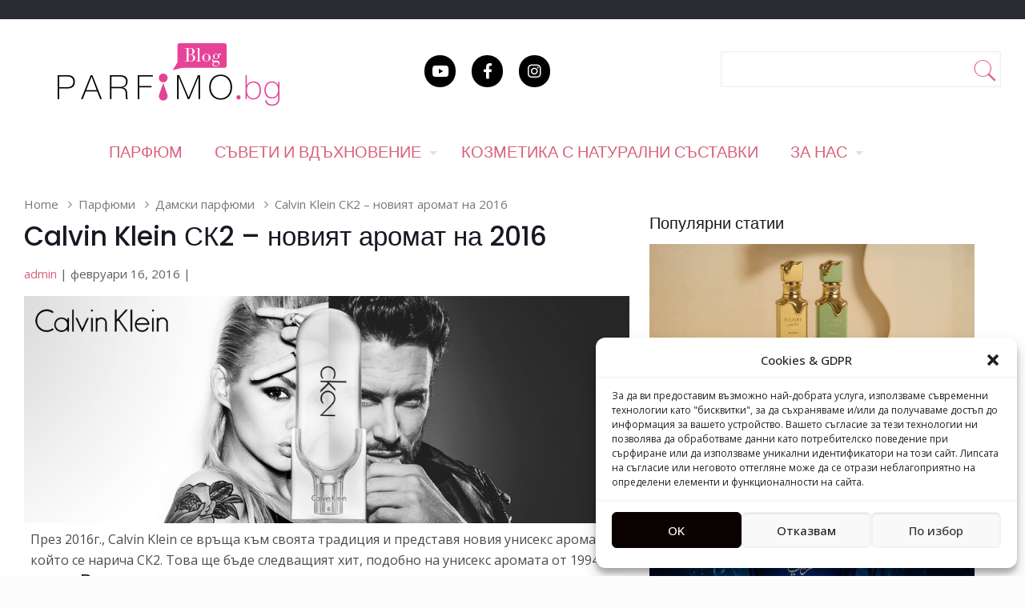

--- FILE ---
content_type: text/html; charset=UTF-8
request_url: https://blog.parfimo.bg/2016/02/16/calvin-klein-%D1%81k2/
body_size: 26932
content:
<!DOCTYPE html>
<html lang="bg-BG" class="no-js" itemscope itemtype="https://schema.org/Article">

<head>
<meta charset="UTF-8" />
<link defer href="https://fonts.googleapis.com/css?family=Oswald:200,300,400,700&display=swap&subset=latin-ext" rel="stylesheet">
<link defer rel="stylesheet" href="https://use.fontawesome.com/releases/v5.8.2/css/all.css" integrity="sha384-oS3vJWv+0UjzBfQzYUhtDYW+Pj2yciDJxpsK1OYPAYjqT085Qq/1cq5FLXAZQ7Ay" crossorigin="anonymous">
<meta property="og:image" content="https://blog.parfimo.bg/wp-content/uploads/2022/06/1116555273-ck_ck2.png"/>
<meta property="og:url" content="https://selfino.cz/2016/02/16/calvin-klein-%D1%81k2/"/>
<meta property="og:type" content="article"/>
<meta property="og:title" content="Calvin Klein СК2 &#8211; новият аромат на 2016"/>
<meta property="og:description" content="През 2016г., Calvin Klein се връща към своята традиция и представя новия унисекс аромат, който се нарича СК2. Това ще бъде следващият хит, подобно на унисекс […]"/>
<title>Calvin Klein СК2 &#8211; новият аромат на 2016 &#8211; selfino.cz</title>
<meta name='robots' content='max-image-preview:large' />

<!-- Google Tag Manager for WordPress by gtm4wp.com -->
<script data-cfasync="false" data-pagespeed-no-defer>
	var gtm4wp_datalayer_name = "dataLayer";
	var dataLayer = dataLayer || [];

	const gtm4wp_scrollerscript_debugmode         = false;
	const gtm4wp_scrollerscript_callbacktime      = 100;
	const gtm4wp_scrollerscript_readerlocation    = 150;
	const gtm4wp_scrollerscript_contentelementid  = "content";
	const gtm4wp_scrollerscript_scannertime       = 60;
</script>
<!-- End Google Tag Manager for WordPress by gtm4wp.com --><meta name="format-detection" content="telephone=no">
<meta name="viewport" content="width=device-width, initial-scale=1, maximum-scale=1" />
<link rel="shortcut icon" href="https://selfino.cz/wp-content/uploads/2024/01/favicon.ico" type="image/x-icon" />
<meta name="theme-color" content="#ffffff" media="(prefers-color-scheme: light)">
<meta name="theme-color" content="#ffffff" media="(prefers-color-scheme: dark)">
<link rel='dns-prefetch' href='//blog.parfimo.bg' />
<link rel='dns-prefetch' href='//fonts.googleapis.com' />
<link rel="alternate" type="application/rss+xml" title="selfino.cz &raquo; Поток" href="https://blog.parfimo.bg/feed/" />
<link rel="alternate" type="application/rss+xml" title="selfino.cz &raquo; поток за коментари" href="https://blog.parfimo.bg/comments/feed/" />
<link rel="alternate" title="oEmbed (JSON)" type="application/json+oembed" href="https://blog.parfimo.bg/wp-json/oembed/1.0/embed?url=https%3A%2F%2Fblog.parfimo.bg%2F2016%2F02%2F16%2Fcalvin-klein-%25d1%2581k2%2F" />
<link rel="alternate" title="oEmbed (XML)" type="text/xml+oembed" href="https://blog.parfimo.bg/wp-json/oembed/1.0/embed?url=https%3A%2F%2Fblog.parfimo.bg%2F2016%2F02%2F16%2Fcalvin-klein-%25d1%2581k2%2F&#038;format=xml" />
<style id='wp-img-auto-sizes-contain-inline-css' type='text/css'>
img:is([sizes=auto i],[sizes^="auto," i]){contain-intrinsic-size:3000px 1500px}
/*# sourceURL=wp-img-auto-sizes-contain-inline-css */
</style>
<link rel='stylesheet' id='wpmf-bakery-style-css' href='https://blog.parfimo.bg/wp-content/plugins/wp-media-folder//assets/css/vc_style.css?ver=5.4.2' type='text/css' media='all' />
<link rel='stylesheet' id='wp-block-library-css' href='https://blog.parfimo.bg/wp-includes/css/dist/block-library/style.min.css?ver=6.9' type='text/css' media='all' />
<style id='global-styles-inline-css' type='text/css'>
:root{--wp--preset--aspect-ratio--square: 1;--wp--preset--aspect-ratio--4-3: 4/3;--wp--preset--aspect-ratio--3-4: 3/4;--wp--preset--aspect-ratio--3-2: 3/2;--wp--preset--aspect-ratio--2-3: 2/3;--wp--preset--aspect-ratio--16-9: 16/9;--wp--preset--aspect-ratio--9-16: 9/16;--wp--preset--color--black: #000000;--wp--preset--color--cyan-bluish-gray: #abb8c3;--wp--preset--color--white: #ffffff;--wp--preset--color--pale-pink: #f78da7;--wp--preset--color--vivid-red: #cf2e2e;--wp--preset--color--luminous-vivid-orange: #ff6900;--wp--preset--color--luminous-vivid-amber: #fcb900;--wp--preset--color--light-green-cyan: #7bdcb5;--wp--preset--color--vivid-green-cyan: #00d084;--wp--preset--color--pale-cyan-blue: #8ed1fc;--wp--preset--color--vivid-cyan-blue: #0693e3;--wp--preset--color--vivid-purple: #9b51e0;--wp--preset--gradient--vivid-cyan-blue-to-vivid-purple: linear-gradient(135deg,rgb(6,147,227) 0%,rgb(155,81,224) 100%);--wp--preset--gradient--light-green-cyan-to-vivid-green-cyan: linear-gradient(135deg,rgb(122,220,180) 0%,rgb(0,208,130) 100%);--wp--preset--gradient--luminous-vivid-amber-to-luminous-vivid-orange: linear-gradient(135deg,rgb(252,185,0) 0%,rgb(255,105,0) 100%);--wp--preset--gradient--luminous-vivid-orange-to-vivid-red: linear-gradient(135deg,rgb(255,105,0) 0%,rgb(207,46,46) 100%);--wp--preset--gradient--very-light-gray-to-cyan-bluish-gray: linear-gradient(135deg,rgb(238,238,238) 0%,rgb(169,184,195) 100%);--wp--preset--gradient--cool-to-warm-spectrum: linear-gradient(135deg,rgb(74,234,220) 0%,rgb(151,120,209) 20%,rgb(207,42,186) 40%,rgb(238,44,130) 60%,rgb(251,105,98) 80%,rgb(254,248,76) 100%);--wp--preset--gradient--blush-light-purple: linear-gradient(135deg,rgb(255,206,236) 0%,rgb(152,150,240) 100%);--wp--preset--gradient--blush-bordeaux: linear-gradient(135deg,rgb(254,205,165) 0%,rgb(254,45,45) 50%,rgb(107,0,62) 100%);--wp--preset--gradient--luminous-dusk: linear-gradient(135deg,rgb(255,203,112) 0%,rgb(199,81,192) 50%,rgb(65,88,208) 100%);--wp--preset--gradient--pale-ocean: linear-gradient(135deg,rgb(255,245,203) 0%,rgb(182,227,212) 50%,rgb(51,167,181) 100%);--wp--preset--gradient--electric-grass: linear-gradient(135deg,rgb(202,248,128) 0%,rgb(113,206,126) 100%);--wp--preset--gradient--midnight: linear-gradient(135deg,rgb(2,3,129) 0%,rgb(40,116,252) 100%);--wp--preset--font-size--small: 13px;--wp--preset--font-size--medium: 20px;--wp--preset--font-size--large: 36px;--wp--preset--font-size--x-large: 42px;--wp--preset--spacing--20: 0.44rem;--wp--preset--spacing--30: 0.67rem;--wp--preset--spacing--40: 1rem;--wp--preset--spacing--50: 1.5rem;--wp--preset--spacing--60: 2.25rem;--wp--preset--spacing--70: 3.38rem;--wp--preset--spacing--80: 5.06rem;--wp--preset--shadow--natural: 6px 6px 9px rgba(0, 0, 0, 0.2);--wp--preset--shadow--deep: 12px 12px 50px rgba(0, 0, 0, 0.4);--wp--preset--shadow--sharp: 6px 6px 0px rgba(0, 0, 0, 0.2);--wp--preset--shadow--outlined: 6px 6px 0px -3px rgb(255, 255, 255), 6px 6px rgb(0, 0, 0);--wp--preset--shadow--crisp: 6px 6px 0px rgb(0, 0, 0);}:where(.is-layout-flex){gap: 0.5em;}:where(.is-layout-grid){gap: 0.5em;}body .is-layout-flex{display: flex;}.is-layout-flex{flex-wrap: wrap;align-items: center;}.is-layout-flex > :is(*, div){margin: 0;}body .is-layout-grid{display: grid;}.is-layout-grid > :is(*, div){margin: 0;}:where(.wp-block-columns.is-layout-flex){gap: 2em;}:where(.wp-block-columns.is-layout-grid){gap: 2em;}:where(.wp-block-post-template.is-layout-flex){gap: 1.25em;}:where(.wp-block-post-template.is-layout-grid){gap: 1.25em;}.has-black-color{color: var(--wp--preset--color--black) !important;}.has-cyan-bluish-gray-color{color: var(--wp--preset--color--cyan-bluish-gray) !important;}.has-white-color{color: var(--wp--preset--color--white) !important;}.has-pale-pink-color{color: var(--wp--preset--color--pale-pink) !important;}.has-vivid-red-color{color: var(--wp--preset--color--vivid-red) !important;}.has-luminous-vivid-orange-color{color: var(--wp--preset--color--luminous-vivid-orange) !important;}.has-luminous-vivid-amber-color{color: var(--wp--preset--color--luminous-vivid-amber) !important;}.has-light-green-cyan-color{color: var(--wp--preset--color--light-green-cyan) !important;}.has-vivid-green-cyan-color{color: var(--wp--preset--color--vivid-green-cyan) !important;}.has-pale-cyan-blue-color{color: var(--wp--preset--color--pale-cyan-blue) !important;}.has-vivid-cyan-blue-color{color: var(--wp--preset--color--vivid-cyan-blue) !important;}.has-vivid-purple-color{color: var(--wp--preset--color--vivid-purple) !important;}.has-black-background-color{background-color: var(--wp--preset--color--black) !important;}.has-cyan-bluish-gray-background-color{background-color: var(--wp--preset--color--cyan-bluish-gray) !important;}.has-white-background-color{background-color: var(--wp--preset--color--white) !important;}.has-pale-pink-background-color{background-color: var(--wp--preset--color--pale-pink) !important;}.has-vivid-red-background-color{background-color: var(--wp--preset--color--vivid-red) !important;}.has-luminous-vivid-orange-background-color{background-color: var(--wp--preset--color--luminous-vivid-orange) !important;}.has-luminous-vivid-amber-background-color{background-color: var(--wp--preset--color--luminous-vivid-amber) !important;}.has-light-green-cyan-background-color{background-color: var(--wp--preset--color--light-green-cyan) !important;}.has-vivid-green-cyan-background-color{background-color: var(--wp--preset--color--vivid-green-cyan) !important;}.has-pale-cyan-blue-background-color{background-color: var(--wp--preset--color--pale-cyan-blue) !important;}.has-vivid-cyan-blue-background-color{background-color: var(--wp--preset--color--vivid-cyan-blue) !important;}.has-vivid-purple-background-color{background-color: var(--wp--preset--color--vivid-purple) !important;}.has-black-border-color{border-color: var(--wp--preset--color--black) !important;}.has-cyan-bluish-gray-border-color{border-color: var(--wp--preset--color--cyan-bluish-gray) !important;}.has-white-border-color{border-color: var(--wp--preset--color--white) !important;}.has-pale-pink-border-color{border-color: var(--wp--preset--color--pale-pink) !important;}.has-vivid-red-border-color{border-color: var(--wp--preset--color--vivid-red) !important;}.has-luminous-vivid-orange-border-color{border-color: var(--wp--preset--color--luminous-vivid-orange) !important;}.has-luminous-vivid-amber-border-color{border-color: var(--wp--preset--color--luminous-vivid-amber) !important;}.has-light-green-cyan-border-color{border-color: var(--wp--preset--color--light-green-cyan) !important;}.has-vivid-green-cyan-border-color{border-color: var(--wp--preset--color--vivid-green-cyan) !important;}.has-pale-cyan-blue-border-color{border-color: var(--wp--preset--color--pale-cyan-blue) !important;}.has-vivid-cyan-blue-border-color{border-color: var(--wp--preset--color--vivid-cyan-blue) !important;}.has-vivid-purple-border-color{border-color: var(--wp--preset--color--vivid-purple) !important;}.has-vivid-cyan-blue-to-vivid-purple-gradient-background{background: var(--wp--preset--gradient--vivid-cyan-blue-to-vivid-purple) !important;}.has-light-green-cyan-to-vivid-green-cyan-gradient-background{background: var(--wp--preset--gradient--light-green-cyan-to-vivid-green-cyan) !important;}.has-luminous-vivid-amber-to-luminous-vivid-orange-gradient-background{background: var(--wp--preset--gradient--luminous-vivid-amber-to-luminous-vivid-orange) !important;}.has-luminous-vivid-orange-to-vivid-red-gradient-background{background: var(--wp--preset--gradient--luminous-vivid-orange-to-vivid-red) !important;}.has-very-light-gray-to-cyan-bluish-gray-gradient-background{background: var(--wp--preset--gradient--very-light-gray-to-cyan-bluish-gray) !important;}.has-cool-to-warm-spectrum-gradient-background{background: var(--wp--preset--gradient--cool-to-warm-spectrum) !important;}.has-blush-light-purple-gradient-background{background: var(--wp--preset--gradient--blush-light-purple) !important;}.has-blush-bordeaux-gradient-background{background: var(--wp--preset--gradient--blush-bordeaux) !important;}.has-luminous-dusk-gradient-background{background: var(--wp--preset--gradient--luminous-dusk) !important;}.has-pale-ocean-gradient-background{background: var(--wp--preset--gradient--pale-ocean) !important;}.has-electric-grass-gradient-background{background: var(--wp--preset--gradient--electric-grass) !important;}.has-midnight-gradient-background{background: var(--wp--preset--gradient--midnight) !important;}.has-small-font-size{font-size: var(--wp--preset--font-size--small) !important;}.has-medium-font-size{font-size: var(--wp--preset--font-size--medium) !important;}.has-large-font-size{font-size: var(--wp--preset--font-size--large) !important;}.has-x-large-font-size{font-size: var(--wp--preset--font-size--x-large) !important;}
/*# sourceURL=global-styles-inline-css */
</style>

<style id='classic-theme-styles-inline-css' type='text/css'>
/*! This file is auto-generated */
.wp-block-button__link{color:#fff;background-color:#32373c;border-radius:9999px;box-shadow:none;text-decoration:none;padding:calc(.667em + 2px) calc(1.333em + 2px);font-size:1.125em}.wp-block-file__button{background:#32373c;color:#fff;text-decoration:none}
/*# sourceURL=/wp-includes/css/classic-themes.min.css */
</style>
<link rel='stylesheet' id='cmplz-general-css' href='https://blog.parfimo.bg/wp-content/plugins/complianz-gdpr/assets/css/cookieblocker.min.css?ver=1710945206' type='text/css' media='all' />
<link rel='stylesheet' id='semtix-css' href='https://blog.parfimo.bg/static/smtx.css?ver=6.9' type='text/css' media='all' />
<link rel='stylesheet' id='mfn-be-css' href='https://blog.parfimo.bg/wp-content/themes/betheme/css/be.css?ver=26.5.1.4' type='text/css' media='all' />
<link rel='stylesheet' id='mfn-animations-css' href='https://blog.parfimo.bg/wp-content/themes/betheme/assets/animations/animations.min.css?ver=26.5.1.4' type='text/css' media='all' />
<link rel='stylesheet' id='mfn-font-awesome-css' href='https://blog.parfimo.bg/wp-content/themes/betheme/fonts/fontawesome/fontawesome.css?ver=26.5.1.4' type='text/css' media='all' />
<link rel='stylesheet' id='mfn-jplayer-css' href='https://blog.parfimo.bg/wp-content/themes/betheme/assets/jplayer/css/jplayer.blue.monday.min.css?ver=26.5.1.4' type='text/css' media='all' />
<link rel='stylesheet' id='mfn-responsive-css' href='https://blog.parfimo.bg/wp-content/themes/betheme/css/responsive.css?ver=26.5.1.4' type='text/css' media='all' />
<link rel='stylesheet' id='mfn-fonts-css' href='https://fonts.googleapis.com/css?family=Open+Sans%3A1%2C300%2C400%2C400italic%2C500%2C700%2C700italic%7CPoppins%3A1%2C300%2C400%2C400italic%2C500%2C700%2C700italic&#038;display=swap&#038;ver=6.9' type='text/css' media='all' />
<style id='mfn-dynamic-inline-css' type='text/css'>
html{background-color:#FCFCFC}#Wrapper,#Content,.mfn-popup .mfn-popup-content,.mfn-off-canvas-sidebar .mfn-off-canvas-content-wrapper,.mfn-cart-holder,.mfn-header-login,#Top_bar .search_wrapper,#Top_bar .top_bar_right .mfn-live-search-box,.column_livesearch .mfn-live-search-wrapper,.column_livesearch .mfn-live-search-box{background-color:#FCFCFC}body:not(.template-slider) #Header{min-height:0px}body.header-below:not(.template-slider) #Header{padding-top:0px}#Footer .widgets_wrapper{padding:70px 0}body,button,span.date_label,.timeline_items li h3 span,input[type="submit"],input[type="reset"],input[type="button"],input[type="date"],input[type="text"],input[type="password"],input[type="tel"],input[type="email"],textarea,select,.offer_li .title h3,.mfn-menu-item-megamenu{font-family:"Open Sans",-apple-system,BlinkMacSystemFont,"Segoe UI",Roboto,Oxygen-Sans,Ubuntu,Cantarell,"Helvetica Neue",sans-serif}#menu > ul > li > a,a.action_button,#overlay-menu ul li a{font-family:"Poppins",-apple-system,BlinkMacSystemFont,"Segoe UI",Roboto,Oxygen-Sans,Ubuntu,Cantarell,"Helvetica Neue",sans-serif}#Subheader .title{font-family:"Poppins",-apple-system,BlinkMacSystemFont,"Segoe UI",Roboto,Oxygen-Sans,Ubuntu,Cantarell,"Helvetica Neue",sans-serif}h1,h2,h3,h4,.text-logo #logo{font-family:"Poppins",-apple-system,BlinkMacSystemFont,"Segoe UI",Roboto,Oxygen-Sans,Ubuntu,Cantarell,"Helvetica Neue",sans-serif}h5,h6{font-family:"Poppins",-apple-system,BlinkMacSystemFont,"Segoe UI",Roboto,Oxygen-Sans,Ubuntu,Cantarell,"Helvetica Neue",sans-serif}blockquote{font-family:"Poppins",-apple-system,BlinkMacSystemFont,"Segoe UI",Roboto,Oxygen-Sans,Ubuntu,Cantarell,"Helvetica Neue",sans-serif}.chart_box .chart .num,.counter .desc_wrapper .number-wrapper,.how_it_works .image .number,.pricing-box .plan-header .price,.quick_fact .number-wrapper,.woocommerce .product div.entry-summary .price{font-family:"Poppins",-apple-system,BlinkMacSystemFont,"Segoe UI",Roboto,Oxygen-Sans,Ubuntu,Cantarell,"Helvetica Neue",sans-serif}body,.mfn-menu-item-megamenu{font-size:15px;line-height:26px;font-weight:400;letter-spacing:0px}.big{font-size:16px;line-height:28px;font-weight:400;letter-spacing:0px}#menu > ul > li > a,a.action_button,#overlay-menu ul li a{font-size:15px;font-weight:400;letter-spacing:0px}#overlay-menu ul li a{line-height:22.5px}#Subheader .title{font-size:30px;line-height:35px;font-weight:400;letter-spacing:1px;font-style:italic}h1,.text-logo #logo{font-size:65px;line-height:75px;font-weight:500;letter-spacing:0px}h2{font-size:7px;line-height:58px;font-weight:500;letter-spacing:0px}h3,.woocommerce ul.products li.product h3,.woocommerce #customer_login h2{font-size:30px;line-height:40px;font-weight:500;letter-spacing:0px}h4,.woocommerce .woocommerce-order-details__title,.woocommerce .wc-bacs-bank-details-heading,.woocommerce .woocommerce-customer-details h2{font-size:21px;line-height:31px;font-weight:500;letter-spacing:0px}h5{font-size:18px;line-height:28px;font-weight:500;letter-spacing:0px}h6{font-size:16px;line-height:26px;font-weight:500;letter-spacing:0px}#Intro .intro-title{font-size:70px;line-height:70px;font-weight:400;letter-spacing:0px}@media only screen and (min-width:768px) and (max-width:959px){body,.mfn-menu-item-megamenu{font-size:13px;line-height:22px;font-weight:400;letter-spacing:0px}.big{font-size:14px;line-height:24px;font-weight:400;letter-spacing:0px}#menu > ul > li > a,a.action_button,#overlay-menu ul li a{font-size:13px;font-weight:400;letter-spacing:0px}#overlay-menu ul li a{line-height:19.5px}#Subheader .title{font-size:26px;line-height:30px;font-weight:400;letter-spacing:1px;font-style:italic}h1,.text-logo #logo{font-size:55px;line-height:64px;font-weight:500;letter-spacing:0px}h2{font-size:13px;line-height:49px;font-weight:500;letter-spacing:0px}h3,.woocommerce ul.products li.product h3,.woocommerce #customer_login h2{font-size:26px;line-height:34px;font-weight:500;letter-spacing:0px}h4,.woocommerce .woocommerce-order-details__title,.woocommerce .wc-bacs-bank-details-heading,.woocommerce .woocommerce-customer-details h2{font-size:18px;line-height:26px;font-weight:500;letter-spacing:0px}h5{font-size:15px;line-height:24px;font-weight:500;letter-spacing:0px}h6{font-size:14px;line-height:22px;font-weight:500;letter-spacing:0px}#Intro .intro-title{font-size:60px;line-height:60px;font-weight:400;letter-spacing:0px}blockquote{font-size:15px}.chart_box .chart .num{font-size:45px;line-height:45px}.counter .desc_wrapper .number-wrapper{font-size:45px;line-height:45px}.counter .desc_wrapper .title{font-size:14px;line-height:18px}.faq .question .title{font-size:14px}.fancy_heading .title{font-size:38px;line-height:38px}.offer .offer_li .desc_wrapper .title h3{font-size:32px;line-height:32px}.offer_thumb_ul li.offer_thumb_li .desc_wrapper .title h3{font-size:32px;line-height:32px}.pricing-box .plan-header h2{font-size:27px;line-height:27px}.pricing-box .plan-header .price > span{font-size:40px;line-height:40px}.pricing-box .plan-header .price sup.currency{font-size:18px;line-height:18px}.pricing-box .plan-header .price sup.period{font-size:14px;line-height:14px}.quick_fact .number-wrapper{font-size:80px;line-height:80px}.trailer_box .desc h2{font-size:27px;line-height:27px}.widget > h3{font-size:17px;line-height:20px}}@media only screen and (min-width:480px) and (max-width:767px){body,.mfn-menu-item-megamenu{font-size:13px;line-height:20px;font-weight:400;letter-spacing:0px}.big{font-size:13px;line-height:21px;font-weight:400;letter-spacing:0px}#menu > ul > li > a,a.action_button,#overlay-menu ul li a{font-size:13px;font-weight:400;letter-spacing:0px}#overlay-menu ul li a{line-height:19.5px}#Subheader .title{font-size:23px;line-height:26px;font-weight:400;letter-spacing:1px;font-style:italic}h1,.text-logo #logo{font-size:49px;line-height:56px;font-weight:500;letter-spacing:0px}h2{font-size:13px;line-height:44px;font-weight:500;letter-spacing:0px}h3,.woocommerce ul.products li.product h3,.woocommerce #customer_login h2{font-size:23px;line-height:30px;font-weight:500;letter-spacing:0px}h4,.woocommerce .woocommerce-order-details__title,.woocommerce .wc-bacs-bank-details-heading,.woocommerce .woocommerce-customer-details h2{font-size:16px;line-height:23px;font-weight:500;letter-spacing:0px}h5{font-size:14px;line-height:21px;font-weight:500;letter-spacing:0px}h6{font-size:13px;line-height:20px;font-weight:500;letter-spacing:0px}#Intro .intro-title{font-size:53px;line-height:53px;font-weight:400;letter-spacing:0px}blockquote{font-size:14px}.chart_box .chart .num{font-size:40px;line-height:40px}.counter .desc_wrapper .number-wrapper{font-size:40px;line-height:40px}.counter .desc_wrapper .title{font-size:13px;line-height:16px}.faq .question .title{font-size:13px}.fancy_heading .title{font-size:34px;line-height:34px}.offer .offer_li .desc_wrapper .title h3{font-size:28px;line-height:28px}.offer_thumb_ul li.offer_thumb_li .desc_wrapper .title h3{font-size:28px;line-height:28px}.pricing-box .plan-header h2{font-size:24px;line-height:24px}.pricing-box .plan-header .price > span{font-size:34px;line-height:34px}.pricing-box .plan-header .price sup.currency{font-size:16px;line-height:16px}.pricing-box .plan-header .price sup.period{font-size:13px;line-height:13px}.quick_fact .number-wrapper{font-size:70px;line-height:70px}.trailer_box .desc h2{font-size:24px;line-height:24px}.widget > h3{font-size:16px;line-height:19px}}@media only screen and (max-width:479px){body,.mfn-menu-item-megamenu{font-size:13px;line-height:19px;font-weight:400;letter-spacing:0px}.big{font-size:13px;line-height:19px;font-weight:400;letter-spacing:0px}#menu > ul > li > a,a.action_button,#overlay-menu ul li a{font-size:13px;font-weight:400;letter-spacing:0px}#overlay-menu ul li a{line-height:19.5px}#Subheader .title{font-size:18px;line-height:21px;font-weight:400;letter-spacing:1px;font-style:italic}h1,.text-logo #logo{font-size:39px;line-height:45px;font-weight:500;letter-spacing:0px}h2{font-size:13px;line-height:35px;font-weight:500;letter-spacing:0px}h3,.woocommerce ul.products li.product h3,.woocommerce #customer_login h2{font-size:18px;line-height:24px;font-weight:500;letter-spacing:0px}h4,.woocommerce .woocommerce-order-details__title,.woocommerce .wc-bacs-bank-details-heading,.woocommerce .woocommerce-customer-details h2{font-size:13px;line-height:19px;font-weight:500;letter-spacing:0px}h5{font-size:13px;line-height:19px;font-weight:500;letter-spacing:0px}h6{font-size:13px;line-height:19px;font-weight:500;letter-spacing:0px}#Intro .intro-title{font-size:42px;line-height:42px;font-weight:400;letter-spacing:0px}blockquote{font-size:13px}.chart_box .chart .num{font-size:35px;line-height:35px}.counter .desc_wrapper .number-wrapper{font-size:35px;line-height:35px}.counter .desc_wrapper .title{font-size:13px;line-height:26px}.faq .question .title{font-size:13px}.fancy_heading .title{font-size:30px;line-height:30px}.offer .offer_li .desc_wrapper .title h3{font-size:26px;line-height:26px}.offer_thumb_ul li.offer_thumb_li .desc_wrapper .title h3{font-size:26px;line-height:26px}.pricing-box .plan-header h2{font-size:21px;line-height:21px}.pricing-box .plan-header .price > span{font-size:32px;line-height:32px}.pricing-box .plan-header .price sup.currency{font-size:14px;line-height:14px}.pricing-box .plan-header .price sup.period{font-size:13px;line-height:13px}.quick_fact .number-wrapper{font-size:60px;line-height:60px}.trailer_box .desc h2{font-size:21px;line-height:21px}.widget > h3{font-size:15px;line-height:18px}}.with_aside .sidebar.columns{width:23%}.with_aside .sections_group{width:77%}.aside_both .sidebar.columns{width:18%}.aside_both .sidebar.sidebar-1{margin-left:-82%}.aside_both .sections_group{width:64%;margin-left:18%}@media only screen and (min-width:1240px){#Wrapper,.with_aside .content_wrapper{max-width:1240px}.section_wrapper,.container{max-width:1220px}.layout-boxed.header-boxed #Top_bar.is-sticky{max-width:1240px}}@media only screen and (max-width:767px){.section_wrapper,.container,.four.columns .widget-area{max-width:550px !important}}  .button-default .button,.button-flat .button,.button-round .button{background-color:#f7f7f7;color:#747474}.button-stroke .button{border-color:#f7f7f7;color:#747474}.button-stroke .button:hover{background-color:#f7f7f7;color:#fff}.button-default .button_theme,.button-default button,.button-default input[type="button"],.button-default input[type="reset"],.button-default input[type="submit"],.button-flat .button_theme,.button-flat button,.button-flat input[type="button"],.button-flat input[type="reset"],.button-flat input[type="submit"],.button-round .button_theme,.button-round button,.button-round input[type="button"],.button-round input[type="reset"],.button-round input[type="submit"],.woocommerce #respond input#submit,.woocommerce a.button:not(.default),.woocommerce button.button,.woocommerce input.button,.woocommerce #respond input#submit:hover,.woocommerce a.button:hover,.woocommerce button.button:hover,.woocommerce input.button:hover{color:#ffffff}.button-default #respond input#submit.alt.disabled,.button-default #respond input#submit.alt.disabled:hover,.button-default #respond input#submit.alt:disabled,.button-default #respond input#submit.alt:disabled:hover,.button-default #respond input#submit.alt:disabled[disabled],.button-default #respond input#submit.alt:disabled[disabled]:hover,.button-default a.button.alt.disabled,.button-default a.button.alt.disabled:hover,.button-default a.button.alt:disabled,.button-default a.button.alt:disabled:hover,.button-default a.button.alt:disabled[disabled],.button-default a.button.alt:disabled[disabled]:hover,.button-default button.button.alt.disabled,.button-default button.button.alt.disabled:hover,.button-default button.button.alt:disabled,.button-default button.button.alt:disabled:hover,.button-default button.button.alt:disabled[disabled],.button-default button.button.alt:disabled[disabled]:hover,.button-default input.button.alt.disabled,.button-default input.button.alt.disabled:hover,.button-default input.button.alt:disabled,.button-default input.button.alt:disabled:hover,.button-default input.button.alt:disabled[disabled],.button-default input.button.alt:disabled[disabled]:hover,.button-default #respond input#submit.alt,.button-default a.button.alt,.button-default button.button.alt,.button-default input.button.alt,.button-default #respond input#submit.alt:hover,.button-default a.button.alt:hover,.button-default button.button.alt:hover,.button-default input.button.alt:hover,.button-flat #respond input#submit.alt.disabled,.button-flat #respond input#submit.alt.disabled:hover,.button-flat #respond input#submit.alt:disabled,.button-flat #respond input#submit.alt:disabled:hover,.button-flat #respond input#submit.alt:disabled[disabled],.button-flat #respond input#submit.alt:disabled[disabled]:hover,.button-flat a.button.alt.disabled,.button-flat a.button.alt.disabled:hover,.button-flat a.button.alt:disabled,.button-flat a.button.alt:disabled:hover,.button-flat a.button.alt:disabled[disabled],.button-flat a.button.alt:disabled[disabled]:hover,.button-flat button.button.alt.disabled,.button-flat button.button.alt.disabled:hover,.button-flat button.button.alt:disabled,.button-flat button.button.alt:disabled:hover,.button-flat button.button.alt:disabled[disabled],.button-flat button.button.alt:disabled[disabled]:hover,.button-flat input.button.alt.disabled,.button-flat input.button.alt.disabled:hover,.button-flat input.button.alt:disabled,.button-flat input.button.alt:disabled:hover,.button-flat input.button.alt:disabled[disabled],.button-flat input.button.alt:disabled[disabled]:hover,.button-flat #respond input#submit.alt,.button-flat a.button.alt,.button-flat button.button.alt,.button-flat input.button.alt,.button-flat #respond input#submit.alt:hover,.button-flat a.button.alt:hover,.button-flat button.button.alt:hover,.button-flat input.button.alt:hover,.button-round #respond input#submit.alt.disabled,.button-round #respond input#submit.alt.disabled:hover,.button-round #respond input#submit.alt:disabled,.button-round #respond input#submit.alt:disabled:hover,.button-round #respond input#submit.alt:disabled[disabled],.button-round #respond input#submit.alt:disabled[disabled]:hover,.button-round a.button.alt.disabled,.button-round a.button.alt.disabled:hover,.button-round a.button.alt:disabled,.button-round a.button.alt:disabled:hover,.button-round a.button.alt:disabled[disabled],.button-round a.button.alt:disabled[disabled]:hover,.button-round button.button.alt.disabled,.button-round button.button.alt.disabled:hover,.button-round button.button.alt:disabled,.button-round button.button.alt:disabled:hover,.button-round button.button.alt:disabled[disabled],.button-round button.button.alt:disabled[disabled]:hover,.button-round input.button.alt.disabled,.button-round input.button.alt.disabled:hover,.button-round input.button.alt:disabled,.button-round input.button.alt:disabled:hover,.button-round input.button.alt:disabled[disabled],.button-round input.button.alt:disabled[disabled]:hover,.button-round #respond input#submit.alt,.button-round a.button.alt,.button-round button.button.alt,.button-round input.button.alt,.button-round #respond input#submit.alt:hover,.button-round a.button.alt:hover,.button-round button.button.alt:hover,.button-round input.button.alt:hover{background-color:#0095eb;color:#ffffff}.button-stroke.woocommerce a.button:not(.default),.button-stroke .woocommerce a.button:not(.default),.button-stroke #respond input#submit.alt.disabled,.button-stroke #respond input#submit.alt.disabled:hover,.button-stroke #respond input#submit.alt:disabled,.button-stroke #respond input#submit.alt:disabled:hover,.button-stroke #respond input#submit.alt:disabled[disabled],.button-stroke #respond input#submit.alt:disabled[disabled]:hover,.button-stroke a.button.alt.disabled,.button-stroke a.button.alt.disabled:hover,.button-stroke a.button.alt:disabled,.button-stroke a.button.alt:disabled:hover,.button-stroke a.button.alt:disabled[disabled],.button-stroke a.button.alt:disabled[disabled]:hover,.button-stroke button.button.alt.disabled,.button-stroke button.button.alt.disabled:hover,.button-stroke button.button.alt:disabled,.button-stroke button.button.alt:disabled:hover,.button-stroke button.button.alt:disabled[disabled],.button-stroke button.button.alt:disabled[disabled]:hover,.button-stroke input.button.alt.disabled,.button-stroke input.button.alt.disabled:hover,.button-stroke input.button.alt:disabled,.button-stroke input.button.alt:disabled:hover,.button-stroke input.button.alt:disabled[disabled],.button-stroke input.button.alt:disabled[disabled]:hover,.button-stroke #respond input#submit.alt,.button-stroke a.button.alt,.button-stroke button.button.alt,.button-stroke input.button.alt{border-color:#0095eb;background:none;color:#0095eb}.button-stroke.woocommerce a.button:not(.default):hover,.button-stroke .woocommerce a.button:not(.default):hover,.button-stroke #respond input#submit.alt:hover,.button-stroke a.button.alt:hover,.button-stroke button.button.alt:hover,.button-stroke input.button.alt:hover,.button-stroke a.action_button:hover{background-color:#0095eb;color:#ffffff}.action_button,.action_button:hover{background-color:#f7f7f7;color:#747474}.button-stroke a.action_button{border-color:#f7f7f7}.footer_button{color:#65666C!important;background-color:transparent;box-shadow:none!important}.footer_button:after{display:none!important}.button-custom.woocommerce .button,.button-custom .button,.button-custom .action_button,.button-custom .footer_button,.button-custom button,.button-custom button.button,.button-custom input[type="button"],.button-custom input[type="reset"],.button-custom input[type="submit"],.button-custom .woocommerce #respond input#submit,.button-custom .woocommerce a.button,.button-custom .woocommerce button.button,.button-custom .woocommerce input.button{font-family:Roboto;font-size:14px;line-height:14px;font-weight:400;letter-spacing:0px;padding:12px 20px 12px 20px;border-width:0px;border-radius:0px}body.button-custom .button{color:#626262;background-color:#dbdddf;border-color:transparent}body.button-custom .button:hover{color:#626262;background-color:#d3d3d3;border-color:transparent}body .button-custom .button_theme,body.button-custom .button_theme,.button-custom button,.button-custom input[type="button"],.button-custom input[type="reset"],.button-custom input[type="submit"],.button-custom .woocommerce #respond input#submit,body.button-custom.woocommerce a.button:not(.default),.button-custom .woocommerce button.button,.button-custom .woocommerce input.button{color:#ffffff;background-color:#0095eb;border-color:transparent}body .button-custom .button_theme:hover,body.button-custom .button_theme:hover,.button-custom button:hover,.button-custom input[type="button"]:hover,.button-custom input[type="reset"]:hover,.button-custom input[type="submit"]:hover,.button-custom .woocommerce #respond input#submit:hover,body.button-custom.woocommerce a.button:not(.default):hover,.button-custom .woocommerce button.button:hover,.button-custom .woocommerce input.button:hover{color:#ffffff;background-color:#007cc3;border-color:transparent}body.button-custom .action_button{color:#626262;background-color:#dbdddf;border-color:transparent}body.button-custom .action_button:hover{color:#626262;background-color:#d3d3d3;border-color:transparent}.button-custom #respond input#submit.alt.disabled,.button-custom #respond input#submit.alt.disabled:hover,.button-custom #respond input#submit.alt:disabled,.button-custom #respond input#submit.alt:disabled:hover,.button-custom #respond input#submit.alt:disabled[disabled],.button-custom #respond input#submit.alt:disabled[disabled]:hover,.button-custom a.button.alt.disabled,.button-custom a.button.alt.disabled:hover,.button-custom a.button.alt:disabled,.button-custom a.button.alt:disabled:hover,.button-custom a.button.alt:disabled[disabled],.button-custom a.button.alt:disabled[disabled]:hover,.button-custom button.button.alt.disabled,.button-custom button.button.alt.disabled:hover,.button-custom button.button.alt:disabled,.button-custom button.button.alt:disabled:hover,.button-custom button.button.alt:disabled[disabled],.button-custom button.button.alt:disabled[disabled]:hover,.button-custom input.button.alt.disabled,.button-custom input.button.alt.disabled:hover,.button-custom input.button.alt:disabled,.button-custom input.button.alt:disabled:hover,.button-custom input.button.alt:disabled[disabled],.button-custom input.button.alt:disabled[disabled]:hover,.button-custom #respond input#submit.alt,.button-custom a.button.alt,.button-custom button.button.alt,.button-custom input.button.alt{line-height:14px;padding:12px 20px 12px 20px;color:#ffffff;background-color:#0095eb;font-family:Roboto;font-size:14px;font-weight:400;letter-spacing:0px;border-width:0px;border-radius:0px}.button-custom #respond input#submit.alt:hover,.button-custom a.button.alt:hover,.button-custom button.button.alt:hover,.button-custom input.button.alt:hover,.button-custom a.action_button:hover{color:#ffffff;background-color:#007cc3}#Top_bar #logo,.header-fixed #Top_bar #logo,.header-plain #Top_bar #logo,.header-transparent #Top_bar #logo{height:60px;line-height:60px;padding:28px 0}.logo-overflow #Top_bar:not(.is-sticky) .logo{height:116px}#Top_bar .menu > li > a{padding:28px 0}.menu-highlight:not(.header-creative) #Top_bar .menu > li > a{margin:33px 0}.header-plain:not(.menu-highlight) #Top_bar .menu > li > a span:not(.description){line-height:116px}.header-fixed #Top_bar .menu > li > a{padding:43px 0}@media only screen and (max-width:767px){.mobile-header-mini #Top_bar #logo{height:50px!important;line-height:50px!important;margin:5px 0}}#Top_bar #logo img.svg{width:100px}.image_frame,.wp-caption{border-width:0px}.alert{border-radius:0px}#Top_bar .top_bar_right .top-bar-right-input input{width:200px}.mfn-live-search-box .mfn-live-search-list{max-height:300px}#Side_slide{right:-250px;width:250px}#Side_slide.left{left:-250px}.blog-teaser li .desc-wrapper .desc{background-position-y:-1px}@media only screen and ( max-width:767px ){}@media only screen and (min-width:1240px){body:not(.header-simple) #Top_bar #menu{display:block!important}.tr-menu #Top_bar #menu{background:none!important}#Top_bar .menu > li > ul.mfn-megamenu > li{float:left}#Top_bar .menu > li > ul.mfn-megamenu > li.mfn-megamenu-cols-1{width:100%}#Top_bar .menu > li > ul.mfn-megamenu > li.mfn-megamenu-cols-2{width:50%}#Top_bar .menu > li > ul.mfn-megamenu > li.mfn-megamenu-cols-3{width:33.33%}#Top_bar .menu > li > ul.mfn-megamenu > li.mfn-megamenu-cols-4{width:25%}#Top_bar .menu > li > ul.mfn-megamenu > li.mfn-megamenu-cols-5{width:20%}#Top_bar .menu > li > ul.mfn-megamenu > li.mfn-megamenu-cols-6{width:16.66%}#Top_bar .menu > li > ul.mfn-megamenu > li > ul{display:block!important;position:inherit;left:auto;top:auto;border-width:0 1px 0 0}#Top_bar .menu > li > ul.mfn-megamenu > li:last-child > ul{border:0}#Top_bar .menu > li > ul.mfn-megamenu > li > ul li{width:auto}#Top_bar .menu > li > ul.mfn-megamenu a.mfn-megamenu-title{text-transform:uppercase;font-weight:400;background:none}#Top_bar .menu > li > ul.mfn-megamenu a .menu-arrow{display:none}.menuo-right #Top_bar .menu > li > ul.mfn-megamenu{left:0;width:98%!important;margin:0 1%;padding:20px 0}.menuo-right #Top_bar .menu > li > ul.mfn-megamenu-bg{box-sizing:border-box}#Top_bar .menu > li > ul.mfn-megamenu-bg{padding:20px 166px 20px 20px;background-repeat:no-repeat;background-position:right bottom}.rtl #Top_bar .menu > li > ul.mfn-megamenu-bg{padding-left:166px;padding-right:20px;background-position:left bottom}#Top_bar .menu > li > ul.mfn-megamenu-bg > li{background:none}#Top_bar .menu > li > ul.mfn-megamenu-bg > li a{border:none}#Top_bar .menu > li > ul.mfn-megamenu-bg > li > ul{background:none!important;-webkit-box-shadow:0 0 0 0;-moz-box-shadow:0 0 0 0;box-shadow:0 0 0 0}.mm-vertical #Top_bar .container{position:relative}.mm-vertical #Top_bar .top_bar_left{position:static}.mm-vertical #Top_bar .menu > li ul{box-shadow:0 0 0 0 transparent!important;background-image:none}.mm-vertical #Top_bar .menu > li > ul.mfn-megamenu{padding:20px 0}.mm-vertical.header-plain #Top_bar .menu > li > ul.mfn-megamenu{width:100%!important;margin:0}.mm-vertical #Top_bar .menu > li > ul.mfn-megamenu > li{display:table-cell;float:none!important;width:10%;padding:0 15px;border-right:1px solid rgba(0,0,0,0.05)}.mm-vertical #Top_bar .menu > li > ul.mfn-megamenu > li:last-child{border-right-width:0}.mm-vertical #Top_bar .menu > li > ul.mfn-megamenu > li.hide-border{border-right-width:0}.mm-vertical #Top_bar .menu > li > ul.mfn-megamenu > li a{border-bottom-width:0;padding:9px 15px;line-height:120%}.mm-vertical #Top_bar .menu > li > ul.mfn-megamenu a.mfn-megamenu-title{font-weight:700}.rtl .mm-vertical #Top_bar .menu > li > ul.mfn-megamenu > li:first-child{border-right-width:0}.rtl .mm-vertical #Top_bar .menu > li > ul.mfn-megamenu > li:last-child{border-right-width:1px}body.header-shop #Top_bar #menu{display:flex!important}.header-shop #Top_bar.is-sticky .top_bar_row_second{display:none}.header-plain:not(.menuo-right) #Header .top_bar_left{width:auto!important}.header-stack.header-center #Top_bar #menu{display:inline-block!important}.header-simple #Top_bar #menu{display:none;height:auto;width:300px;bottom:auto;top:100%;right:1px;position:absolute;margin:0}.header-simple #Header a.responsive-menu-toggle{display:block;right:10px}.header-simple #Top_bar #menu > ul{width:100%;float:left}.header-simple #Top_bar #menu ul li{width:100%;padding-bottom:0;border-right:0;position:relative}.header-simple #Top_bar #menu ul li a{padding:0 20px;margin:0;display:block;height:auto;line-height:normal;border:none}.header-simple #Top_bar #menu ul li a:not(.menu-toggle):after{display:none}.header-simple #Top_bar #menu ul li a span{border:none;line-height:44px;display:inline;padding:0}.header-simple #Top_bar #menu ul li.submenu .menu-toggle{display:block;position:absolute;right:0;top:0;width:44px;height:44px;line-height:44px;font-size:30px;font-weight:300;text-align:center;cursor:pointer;color:#444;opacity:0.33;transform:unset}.header-simple #Top_bar #menu ul li.submenu .menu-toggle:after{content:"+";position:static}.header-simple #Top_bar #menu ul li.hover > .menu-toggle:after{content:"-"}.header-simple #Top_bar #menu ul li.hover a{border-bottom:0}.header-simple #Top_bar #menu ul.mfn-megamenu li .menu-toggle{display:none}.header-simple #Top_bar #menu ul li ul{position:relative!important;left:0!important;top:0;padding:0;margin:0!important;width:auto!important;background-image:none}.header-simple #Top_bar #menu ul li ul li{width:100%!important;display:block;padding:0}.header-simple #Top_bar #menu ul li ul li a{padding:0 20px 0 30px}.header-simple #Top_bar #menu ul li ul li a .menu-arrow{display:none}.header-simple #Top_bar #menu ul li ul li a span{padding:0}.header-simple #Top_bar #menu ul li ul li a span:after{display:none!important}.header-simple #Top_bar .menu > li > ul.mfn-megamenu a.mfn-megamenu-title{text-transform:uppercase;font-weight:400}.header-simple #Top_bar .menu > li > ul.mfn-megamenu > li > ul{display:block!important;position:inherit;left:auto;top:auto}.header-simple #Top_bar #menu ul li ul li ul{border-left:0!important;padding:0;top:0}.header-simple #Top_bar #menu ul li ul li ul li a{padding:0 20px 0 40px}.rtl.header-simple #Top_bar #menu{left:1px;right:auto}.rtl.header-simple #Top_bar a.responsive-menu-toggle{left:10px;right:auto}.rtl.header-simple #Top_bar #menu ul li.submenu .menu-toggle{left:0;right:auto}.rtl.header-simple #Top_bar #menu ul li ul{left:auto!important;right:0!important}.rtl.header-simple #Top_bar #menu ul li ul li a{padding:0 30px 0 20px}.rtl.header-simple #Top_bar #menu ul li ul li ul li a{padding:0 40px 0 20px}.menu-highlight #Top_bar .menu > li{margin:0 2px}.menu-highlight:not(.header-creative) #Top_bar .menu > li > a{padding:0;-webkit-border-radius:5px;border-radius:5px}.menu-highlight #Top_bar .menu > li > a:after{display:none}.menu-highlight #Top_bar .menu > li > a span:not(.description){line-height:50px}.menu-highlight #Top_bar .menu > li > a span.description{display:none}.menu-highlight.header-stack #Top_bar .menu > li > a{margin:10px 0!important}.menu-highlight.header-stack #Top_bar .menu > li > a span:not(.description){line-height:40px}.menu-highlight.header-simple #Top_bar #menu ul li,.menu-highlight.header-creative #Top_bar #menu ul li{margin:0}.menu-highlight.header-simple #Top_bar #menu ul li > a,.menu-highlight.header-creative #Top_bar #menu ul li > a{-webkit-border-radius:0;border-radius:0}.menu-highlight:not(.header-fixed):not(.header-simple) #Top_bar.is-sticky .menu > li > a{margin:10px 0!important;padding:5px 0!important}.menu-highlight:not(.header-fixed):not(.header-simple) #Top_bar.is-sticky .menu > li > a span{line-height:30px!important}.header-modern.menu-highlight.menuo-right .menu_wrapper{margin-right:20px}.menu-line-below #Top_bar .menu > li > a:after{top:auto;bottom:-4px}.menu-line-below #Top_bar.is-sticky .menu > li > a:after{top:auto;bottom:-4px}.menu-line-below-80 #Top_bar:not(.is-sticky) .menu > li > a:after{height:4px;left:10%;top:50%;margin-top:20px;width:80%}.menu-line-below-80-1 #Top_bar:not(.is-sticky) .menu > li > a:after{height:1px;left:10%;top:50%;margin-top:20px;width:80%}.menu-link-color #Top_bar .menu > li > a:not(.menu-toggle):after{display:none!important}.menu-arrow-top #Top_bar .menu > li > a:after{background:none repeat scroll 0 0 rgba(0,0,0,0)!important;border-color:#ccc transparent transparent;border-style:solid;border-width:7px 7px 0;display:block;height:0;left:50%;margin-left:-7px;top:0!important;width:0}.menu-arrow-top #Top_bar.is-sticky .menu > li > a:after{top:0!important}.menu-arrow-bottom #Top_bar .menu > li > a:after{background:none!important;border-color:transparent transparent #ccc;border-style:solid;border-width:0 7px 7px;display:block;height:0;left:50%;margin-left:-7px;top:auto;bottom:0;width:0}.menu-arrow-bottom #Top_bar.is-sticky .menu > li > a:after{top:auto;bottom:0}.menuo-no-borders #Top_bar .menu > li > a span{border-width:0!important}.menuo-no-borders #Header_creative #Top_bar .menu > li > a span{border-bottom-width:0}.menuo-no-borders.header-plain #Top_bar a#header_cart,.menuo-no-borders.header-plain #Top_bar a#search_button,.menuo-no-borders.header-plain #Top_bar .wpml-languages,.menuo-no-borders.header-plain #Top_bar a.action_button{border-width:0}.menuo-right #Top_bar .menu_wrapper{float:right}.menuo-right.header-stack:not(.header-center) #Top_bar .menu_wrapper{margin-right:150px}body.header-creative{padding-left:50px}body.header-creative.header-open{padding-left:250px}body.error404,body.under-construction,body.template-blank,body.under-construction.header-rtl.header-creative.header-open{padding-left:0!important;padding-right:0!important}.header-creative.footer-fixed #Footer,.header-creative.footer-sliding #Footer,.header-creative.footer-stick #Footer.is-sticky{box-sizing:border-box;padding-left:50px}.header-open.footer-fixed #Footer,.header-open.footer-sliding #Footer,.header-creative.footer-stick #Footer.is-sticky{padding-left:250px}.header-rtl.header-creative.footer-fixed #Footer,.header-rtl.header-creative.footer-sliding #Footer,.header-rtl.header-creative.footer-stick #Footer.is-sticky{padding-left:0;padding-right:50px}.header-rtl.header-open.footer-fixed #Footer,.header-rtl.header-open.footer-sliding #Footer,.header-rtl.header-creative.footer-stick #Footer.is-sticky{padding-right:250px}#Header_creative{background-color:#fff;position:fixed;width:250px;height:100%;left:-200px;top:0;z-index:9002;-webkit-box-shadow:2px 0 4px 2px rgba(0,0,0,.15);box-shadow:2px 0 4px 2px rgba(0,0,0,.15)}#Header_creative .container{width:100%}#Header_creative .creative-wrapper{opacity:0;margin-right:50px}#Header_creative a.creative-menu-toggle{display:block;width:34px;height:34px;line-height:34px;font-size:22px;text-align:center;position:absolute;top:10px;right:8px;border-radius:3px}.admin-bar #Header_creative a.creative-menu-toggle{top:42px}#Header_creative #Top_bar{position:static;width:100%}#Header_creative #Top_bar .top_bar_left{width:100%!important;float:none}#Header_creative #Top_bar .logo{float:none;text-align:center;margin:15px 0}#Header_creative #Top_bar #menu{background-color:transparent}#Header_creative #Top_bar .menu_wrapper{float:none;margin:0 0 30px}#Header_creative #Top_bar .menu > li{width:100%;float:none;position:relative}#Header_creative #Top_bar .menu > li > a{padding:0;text-align:center}#Header_creative #Top_bar .menu > li > a:after{display:none}#Header_creative #Top_bar .menu > li > a span{border-right:0;border-bottom-width:1px;line-height:38px}#Header_creative #Top_bar .menu li ul{left:100%;right:auto;top:0;box-shadow:2px 2px 2px 0 rgba(0,0,0,0.03);-webkit-box-shadow:2px 2px 2px 0 rgba(0,0,0,0.03)}#Header_creative #Top_bar .menu > li > ul.mfn-megamenu{margin:0;width:700px!important}#Header_creative #Top_bar .menu > li > ul.mfn-megamenu > li > ul{left:0}#Header_creative #Top_bar .menu li ul li a{padding-top:9px;padding-bottom:8px}#Header_creative #Top_bar .menu li ul li ul{top:0}#Header_creative #Top_bar .menu > li > a span.description{display:block;font-size:13px;line-height:28px!important;clear:both}.menuo-arrows #Top_bar .menu > li.submenu > a > span:after{content:unset!important}#Header_creative #Top_bar .top_bar_right{width:100%!important;float:left;height:auto;margin-bottom:35px;text-align:center;padding:0 20px;top:0;-webkit-box-sizing:border-box;-moz-box-sizing:border-box;box-sizing:border-box}#Header_creative #Top_bar .top_bar_right:before{content:none}#Header_creative #Top_bar .top_bar_right .top_bar_right_wrapper{flex-wrap:wrap;justify-content:center}#Header_creative #Top_bar .top_bar_right .top-bar-right-icon,#Header_creative #Top_bar .top_bar_right .wpml-languages,#Header_creative #Top_bar .top_bar_right .top-bar-right-button,#Header_creative #Top_bar .top_bar_right .top-bar-right-input{min-height:30px;margin:5px}#Header_creative #Top_bar .search_wrapper{left:100%;top:auto}#Header_creative #Top_bar .banner_wrapper{display:block;text-align:center}#Header_creative #Top_bar .banner_wrapper img{max-width:100%;height:auto;display:inline-block}#Header_creative #Action_bar{display:none;position:absolute;bottom:0;top:auto;clear:both;padding:0 20px;box-sizing:border-box}#Header_creative #Action_bar .contact_details{width:100%;text-align:center;margin-bottom:20px}#Header_creative #Action_bar .contact_details li{padding:0}#Header_creative #Action_bar .social{float:none;text-align:center;padding:5px 0 15px}#Header_creative #Action_bar .social li{margin-bottom:2px}#Header_creative #Action_bar .social-menu{float:none;text-align:center}#Header_creative #Action_bar .social-menu li{border-color:rgba(0,0,0,.1)}#Header_creative .social li a{color:rgba(0,0,0,.5)}#Header_creative .social li a:hover{color:#000}#Header_creative .creative-social{position:absolute;bottom:10px;right:0;width:50px}#Header_creative .creative-social li{display:block;float:none;width:100%;text-align:center;margin-bottom:5px}.header-creative .fixed-nav.fixed-nav-prev{margin-left:50px}.header-creative.header-open .fixed-nav.fixed-nav-prev{margin-left:250px}.menuo-last #Header_creative #Top_bar .menu li.last ul{top:auto;bottom:0}.header-open #Header_creative{left:0}.header-open #Header_creative .creative-wrapper{opacity:1;margin:0!important}.header-open #Header_creative .creative-menu-toggle,.header-open #Header_creative .creative-social{display:none}.header-open #Header_creative #Action_bar{display:block}body.header-rtl.header-creative{padding-left:0;padding-right:50px}.header-rtl #Header_creative{left:auto;right:-200px}.header-rtl #Header_creative .creative-wrapper{margin-left:50px;margin-right:0}.header-rtl #Header_creative a.creative-menu-toggle{left:8px;right:auto}.header-rtl #Header_creative .creative-social{left:0;right:auto}.header-rtl #Footer #back_to_top.sticky{right:125px}.header-rtl #popup_contact{right:70px}.header-rtl #Header_creative #Top_bar .menu li ul{left:auto;right:100%}.header-rtl #Header_creative #Top_bar .search_wrapper{left:auto;right:100%}.header-rtl .fixed-nav.fixed-nav-prev{margin-left:0!important}.header-rtl .fixed-nav.fixed-nav-next{margin-right:50px}body.header-rtl.header-creative.header-open{padding-left:0;padding-right:250px!important}.header-rtl.header-open #Header_creative{left:auto;right:0}.header-rtl.header-open #Footer #back_to_top.sticky{right:325px}.header-rtl.header-open #popup_contact{right:270px}.header-rtl.header-open .fixed-nav.fixed-nav-next{margin-right:250px}#Header_creative.active{left:-1px}.header-rtl #Header_creative.active{left:auto;right:-1px}#Header_creative.active .creative-wrapper{opacity:1;margin:0}.header-creative .vc_row[data-vc-full-width]{padding-left:50px}.header-creative.header-open .vc_row[data-vc-full-width]{padding-left:250px}.header-open .vc_parallax .vc_parallax-inner{left:auto;width:calc(100% - 250px)}.header-open.header-rtl .vc_parallax .vc_parallax-inner{left:0;right:auto}#Header_creative.scroll{height:100%;overflow-y:auto}#Header_creative.scroll:not(.dropdown) .menu li ul{display:none!important}#Header_creative.scroll #Action_bar{position:static}#Header_creative.dropdown{outline:none}#Header_creative.dropdown #Top_bar .menu_wrapper{float:left;width:100%}#Header_creative.dropdown #Top_bar #menu ul li{position:relative;float:left}#Header_creative.dropdown #Top_bar #menu ul li a:not(.menu-toggle):after{display:none}#Header_creative.dropdown #Top_bar #menu ul li a span{line-height:38px;padding:0}#Header_creative.dropdown #Top_bar #menu ul li.submenu .menu-toggle{display:block;position:absolute;right:0;top:0;width:38px;height:38px;line-height:38px;font-size:26px;font-weight:300;text-align:center;cursor:pointer;color:#444;opacity:0.33;z-index:203}#Header_creative.dropdown #Top_bar #menu ul li.submenu .menu-toggle:after{content:"+";position:static}#Header_creative.dropdown #Top_bar #menu ul li.hover > .menu-toggle:after{content:"-"}#Header_creative.dropdown #Top_bar #menu ul.sub-menu li:not(:last-of-type) a{border-bottom:0}#Header_creative.dropdown #Top_bar #menu ul.mfn-megamenu li .menu-toggle{display:none}#Header_creative.dropdown #Top_bar #menu ul li ul{position:relative!important;left:0!important;top:0;padding:0;margin-left:0!important;width:auto!important;background-image:none}#Header_creative.dropdown #Top_bar #menu ul li ul li{width:100%!important}#Header_creative.dropdown #Top_bar #menu ul li ul li a{padding:0 10px;text-align:center}#Header_creative.dropdown #Top_bar #menu ul li ul li a .menu-arrow{display:none}#Header_creative.dropdown #Top_bar #menu ul li ul li a span{padding:0}#Header_creative.dropdown #Top_bar #menu ul li ul li a span:after{display:none!important}#Header_creative.dropdown #Top_bar .menu > li > ul.mfn-megamenu a.mfn-megamenu-title{text-transform:uppercase;font-weight:400}#Header_creative.dropdown #Top_bar .menu > li > ul.mfn-megamenu > li > ul{display:block!important;position:inherit;left:auto;top:auto}#Header_creative.dropdown #Top_bar #menu ul li ul li ul{border-left:0!important;padding:0;top:0}#Header_creative{transition:left .5s ease-in-out,right .5s ease-in-out}#Header_creative .creative-wrapper{transition:opacity .5s ease-in-out,margin 0s ease-in-out .5s}#Header_creative.active .creative-wrapper{transition:opacity .5s ease-in-out,margin 0s ease-in-out}}@media only screen and (min-width:1240px){#Top_bar.is-sticky{position:fixed!important;width:100%;left:0;top:-60px;height:60px;z-index:701;background:#fff;opacity:.97;-webkit-box-shadow:0 2px 5px 0 rgba(0,0,0,0.1);-moz-box-shadow:0 2px 5px 0 rgba(0,0,0,0.1);box-shadow:0 2px 5px 0 rgba(0,0,0,0.1)}.layout-boxed.header-boxed #Top_bar.is-sticky{max-width:1240px;left:50%;-webkit-transform:translateX(-50%);transform:translateX(-50%)}#Top_bar.is-sticky .top_bar_left,#Top_bar.is-sticky .top_bar_right,#Top_bar.is-sticky .top_bar_right:before{background:none;box-shadow:unset}#Top_bar.is-sticky .logo{width:auto;margin:0 30px 0 20px;padding:0}#Top_bar.is-sticky #logo,#Top_bar.is-sticky .custom-logo-link{padding:5px 0!important;height:50px!important;line-height:50px!important}.logo-no-sticky-padding #Top_bar.is-sticky #logo{height:60px!important;line-height:60px!important}#Top_bar.is-sticky #logo img.logo-main{display:none}#Top_bar.is-sticky #logo img.logo-sticky{display:inline;max-height:35px}.logo-sticky-width-auto #Top_bar.is-sticky #logo img.logo-sticky{width:auto}#Top_bar.is-sticky .menu_wrapper{clear:none}#Top_bar.is-sticky .menu_wrapper .menu > li > a{padding:15px 0}#Top_bar.is-sticky .menu > li > a,#Top_bar.is-sticky .menu > li > a span{line-height:30px}#Top_bar.is-sticky .menu > li > a:after{top:auto;bottom:-4px}#Top_bar.is-sticky .menu > li > a span.description{display:none}#Top_bar.is-sticky .secondary_menu_wrapper,#Top_bar.is-sticky .banner_wrapper{display:none}.header-overlay #Top_bar.is-sticky{display:none}.sticky-dark #Top_bar.is-sticky,.sticky-dark #Top_bar.is-sticky #menu{background:rgba(0,0,0,.8)}.sticky-dark #Top_bar.is-sticky .menu > li:not(.current-menu-item) > a{color:#fff}.sticky-dark #Top_bar.is-sticky .top_bar_right .top-bar-right-icon{color:rgba(255,255,255,.9)}.sticky-dark #Top_bar.is-sticky .top_bar_right .top-bar-right-icon svg .path{stroke:rgba(255,255,255,.9)}.sticky-dark #Top_bar.is-sticky .wpml-languages a.active,.sticky-dark #Top_bar.is-sticky .wpml-languages ul.wpml-lang-dropdown{background:rgba(0,0,0,0.1);border-color:rgba(0,0,0,0.1)}.sticky-white #Top_bar.is-sticky,.sticky-white #Top_bar.is-sticky #menu{background:rgba(255,255,255,.8)}.sticky-white #Top_bar.is-sticky .menu > li:not(.current-menu-item) > a{color:#222}.sticky-white #Top_bar.is-sticky .top_bar_right .top-bar-right-icon{color:rgba(0,0,0,.8)}.sticky-white #Top_bar.is-sticky .top_bar_right .top-bar-right-icon svg .path{stroke:rgba(0,0,0,.8)}.sticky-white #Top_bar.is-sticky .wpml-languages a.active,.sticky-white #Top_bar.is-sticky .wpml-languages ul.wpml-lang-dropdown{background:rgba(255,255,255,0.1);border-color:rgba(0,0,0,0.1)}}@media only screen and (min-width:768px) and (max-width:1240px){.header_placeholder{height:0!important}}@media only screen and (max-width:1239px){#Top_bar #menu{display:none;height:auto;width:300px;bottom:auto;top:100%;right:1px;position:absolute;margin:0}#Top_bar a.responsive-menu-toggle{display:block}#Top_bar #menu > ul{width:100%;float:left}#Top_bar #menu ul li{width:100%;padding-bottom:0;border-right:0;position:relative}#Top_bar #menu ul li a{padding:0 25px;margin:0;display:block;height:auto;line-height:normal;border:none}#Top_bar #menu ul li a:not(.menu-toggle):after{display:none}#Top_bar #menu ul li a span{border:none;line-height:44px;display:inline;padding:0}#Top_bar #menu ul li a span.description{margin:0 0 0 5px}#Top_bar #menu ul li.submenu .menu-toggle{display:block;position:absolute;right:15px;top:0;width:44px;height:44px;line-height:44px;font-size:30px;font-weight:300;text-align:center;cursor:pointer;color:#444;opacity:0.33;transform:unset}#Top_bar #menu ul li.submenu .menu-toggle:after{content:"+";position:static}#Top_bar #menu ul li.hover > .menu-toggle:after{content:"-"}#Top_bar #menu ul li.hover a{border-bottom:0}#Top_bar #menu ul li a span:after{display:none!important}#Top_bar #menu ul.mfn-megamenu li .menu-toggle{display:none}#Top_bar #menu ul li ul{position:relative!important;left:0!important;top:0;padding:0;margin-left:0!important;width:auto!important;background-image:none!important;box-shadow:0 0 0 0 transparent!important;-webkit-box-shadow:0 0 0 0 transparent!important}#Top_bar #menu ul li ul li{width:100%!important}#Top_bar #menu ul li ul li a{padding:0 20px 0 35px}#Top_bar #menu ul li ul li a .menu-arrow{display:none}#Top_bar #menu ul li ul li a span{padding:0}#Top_bar #menu ul li ul li a span:after{display:none!important}#Top_bar .menu > li > ul.mfn-megamenu a.mfn-megamenu-title{text-transform:uppercase;font-weight:400}#Top_bar .menu > li > ul.mfn-megamenu > li > ul{display:block!important;position:inherit;left:auto;top:auto}#Top_bar #menu ul li ul li ul{border-left:0!important;padding:0;top:0}#Top_bar #menu ul li ul li ul li a{padding:0 20px 0 45px}.rtl #Top_bar #menu{left:1px;right:auto}.rtl #Top_bar a.responsive-menu-toggle{left:20px;right:auto}.rtl #Top_bar #menu ul li.submenu .menu-toggle{left:15px;right:auto;border-left:none;border-right:1px solid #eee;transform:unset}.rtl #Top_bar #menu ul li ul{left:auto!important;right:0!important}.rtl #Top_bar #menu ul li ul li a{padding:0 30px 0 20px}.rtl #Top_bar #menu ul li ul li ul li a{padding:0 40px 0 20px}.header-stack .menu_wrapper a.responsive-menu-toggle{position:static!important;margin:11px 0!important}.header-stack .menu_wrapper #menu{left:0;right:auto}.rtl.header-stack #Top_bar #menu{left:auto;right:0}.admin-bar #Header_creative{top:32px}.header-creative.layout-boxed{padding-top:85px}.header-creative.layout-full-width #Wrapper{padding-top:60px}#Header_creative{position:fixed;width:100%;left:0!important;top:0;z-index:1001}#Header_creative .creative-wrapper{display:block!important;opacity:1!important}#Header_creative .creative-menu-toggle,#Header_creative .creative-social{display:none!important;opacity:1!important}#Header_creative #Top_bar{position:static;width:100%}#Header_creative #Top_bar .one{display:flex}#Header_creative #Top_bar #logo,#Header_creative #Top_bar .custom-logo-link{height:50px;line-height:50px;padding:5px 0}#Header_creative #Top_bar #logo img.logo-sticky{max-height:40px!important}#Header_creative #logo img.logo-main{display:none}#Header_creative #logo img.logo-sticky{display:inline-block}.logo-no-sticky-padding #Header_creative #Top_bar #logo{height:60px;line-height:60px;padding:0}.logo-no-sticky-padding #Header_creative #Top_bar #logo img.logo-sticky{max-height:60px!important}#Header_creative #Action_bar{display:none}#Header_creative #Top_bar .top_bar_right:before{content:none}#Header_creative.scroll{overflow:visible!important}}body{--mfn-clients-tiles-hover:#0095eb;--mfn-icon-box-icon:#0095eb;--mfn-sliding-box-bg:#0095eb;--mfn-woo-body-color:#626262;--mfn-woo-heading-color:#161922;--mfn-woo-themecolor:#0095eb;--mfn-woo-bg-themecolor:#0095eb;--mfn-woo-border-themecolor:#0095eb}#Header_wrapper,#Intro{background-color:#000119}#Subheader{background-color:rgba(247,247,247,1)}.header-classic #Action_bar,.header-fixed #Action_bar,.header-plain #Action_bar,.header-split #Action_bar,.header-shop #Action_bar,.header-shop-split #Action_bar,.header-stack #Action_bar{background-color:#292b33}#Sliding-top{background-color:#545454}#Sliding-top a.sliding-top-control{border-right-color:#545454}#Sliding-top.st-center a.sliding-top-control,#Sliding-top.st-left a.sliding-top-control{border-top-color:#545454}#Footer{background-color:#292b33}.grid .post-item,.masonry:not(.tiles) .post-item,.photo2 .post .post-desc-wrapper{background-color:transparent}.portfolio_group .portfolio-item .desc{background-color:transparent}.woocommerce ul.products li.product,.shop_slider .shop_slider_ul li .item_wrapper .desc{background-color:transparent}body,ul.timeline_items,.icon_box a .desc,.icon_box a:hover .desc,.feature_list ul li a,.list_item a,.list_item a:hover,.widget_recent_entries ul li a,.flat_box a,.flat_box a:hover,.story_box .desc,.content_slider.carousel  ul li a .title,.content_slider.flat.description ul li .desc,.content_slider.flat.description ul li a .desc,.post-nav.minimal a i{color:#626262}.post-nav.minimal a svg{fill:#626262}.themecolor,.opening_hours .opening_hours_wrapper li span,.fancy_heading_icon .icon_top,.fancy_heading_arrows .icon-right-dir,.fancy_heading_arrows .icon-left-dir,.fancy_heading_line .title,.button-love a.mfn-love,.format-link .post-title .icon-link,.pager-single > span,.pager-single a:hover,.widget_meta ul,.widget_pages ul,.widget_rss ul,.widget_mfn_recent_comments ul li:after,.widget_archive ul,.widget_recent_comments ul li:after,.widget_nav_menu ul,.woocommerce ul.products li.product .price,.shop_slider .shop_slider_ul li .item_wrapper .price,.woocommerce-page ul.products li.product .price,.widget_price_filter .price_label .from,.widget_price_filter .price_label .to,.woocommerce ul.product_list_widget li .quantity .amount,.woocommerce .product div.entry-summary .price,.woocommerce .product .woocommerce-variation-price .price,.woocommerce .star-rating span,#Error_404 .error_pic i,.style-simple #Filters .filters_wrapper ul li a:hover,.style-simple #Filters .filters_wrapper ul li.current-cat a,.style-simple .quick_fact .title,.mfn-cart-holder .mfn-ch-content .mfn-ch-product .woocommerce-Price-amount,.woocommerce .comment-form-rating p.stars a:before,.wishlist .wishlist-row .price,.search-results .search-item .post-product-price{color:#0095eb}.mfn-wish-button.loved:not(.link) .path{fill:#0095eb;stroke:#0095eb}.themebg,#comments .commentlist > li .reply a.comment-reply-link,#Filters .filters_wrapper ul li a:hover,#Filters .filters_wrapper ul li.current-cat a,.fixed-nav .arrow,.offer_thumb .slider_pagination a:before,.offer_thumb .slider_pagination a.selected:after,.pager .pages a:hover,.pager .pages a.active,.pager .pages span.page-numbers.current,.pager-single span:after,.portfolio_group.exposure .portfolio-item .desc-inner .line,.Recent_posts ul li .desc:after,.Recent_posts ul li .photo .c,.slider_pagination a.selected,.slider_pagination .slick-active a,.slider_pagination a.selected:after,.slider_pagination .slick-active a:after,.testimonials_slider .slider_images,.testimonials_slider .slider_images a:after,.testimonials_slider .slider_images:before,#Top_bar .header-cart-count,#Top_bar .header-wishlist-count,.mfn-footer-stickymenu ul li a .header-wishlist-count,.mfn-footer-stickymenu ul li a .header-cart-count,.widget_categories ul,.widget_mfn_menu ul li a:hover,.widget_mfn_menu ul li.current-menu-item:not(.current-menu-ancestor) > a,.widget_mfn_menu ul li.current_page_item:not(.current_page_ancestor) > a,.widget_product_categories ul,.widget_recent_entries ul li:after,.woocommerce-account table.my_account_orders .order-number a,.woocommerce-MyAccount-navigation ul li.is-active a,.style-simple .accordion .question:after,.style-simple .faq .question:after,.style-simple .icon_box .desc_wrapper .title:before,.style-simple #Filters .filters_wrapper ul li a:after,.style-simple .trailer_box:hover .desc,.tp-bullets.simplebullets.round .bullet.selected,.tp-bullets.simplebullets.round .bullet.selected:after,.tparrows.default,.tp-bullets.tp-thumbs .bullet.selected:after{background-color:#0095eb}.Latest_news ul li .photo,.Recent_posts.blog_news ul li .photo,.style-simple .opening_hours .opening_hours_wrapper li label,.style-simple .timeline_items li:hover h3,.style-simple .timeline_items li:nth-child(even):hover h3,.style-simple .timeline_items li:hover .desc,.style-simple .timeline_items li:nth-child(even):hover,.style-simple .offer_thumb .slider_pagination a.selected{border-color:#0095eb}a{color:#0095eb}a:hover{color:#007cc3}*::-moz-selection{background-color:#0095eb;color:white}*::selection{background-color:#0095eb;color:white}.blockquote p.author span,.counter .desc_wrapper .title,.article_box .desc_wrapper p,.team .desc_wrapper p.subtitle,.pricing-box .plan-header p.subtitle,.pricing-box .plan-header .price sup.period,.chart_box p,.fancy_heading .inside,.fancy_heading_line .slogan,.post-meta,.post-meta a,.post-footer,.post-footer a span.label,.pager .pages a,.button-love a .label,.pager-single a,#comments .commentlist > li .comment-author .says,.fixed-nav .desc .date,.filters_buttons li.label,.Recent_posts ul li a .desc .date,.widget_recent_entries ul li .post-date,.tp_recent_tweets .twitter_time,.widget_price_filter .price_label,.shop-filters .woocommerce-result-count,.woocommerce ul.product_list_widget li .quantity,.widget_shopping_cart ul.product_list_widget li dl,.product_meta .posted_in,.woocommerce .shop_table .product-name .variation > dd,.shipping-calculator-button:after,.shop_slider .shop_slider_ul li .item_wrapper .price del,.woocommerce .product .entry-summary .woocommerce-product-rating .woocommerce-review-link,.woocommerce .product.style-default .entry-summary .product_meta .tagged_as,.woocommerce .tagged_as,.wishlist .sku_wrapper,.woocommerce .column_product_rating .woocommerce-review-link,.woocommerce #reviews #comments ol.commentlist li .comment-text p.meta .woocommerce-review__verified,.woocommerce #reviews #comments ol.commentlist li .comment-text p.meta .woocommerce-review__dash,.woocommerce #reviews #comments ol.commentlist li .comment-text p.meta .woocommerce-review__published-date,.testimonials_slider .testimonials_slider_ul li .author span,.testimonials_slider .testimonials_slider_ul li .author span a,.Latest_news ul li .desc_footer,.share-simple-wrapper .icons a{color:#a8a8a8}h1,h1 a,h1 a:hover,.text-logo #logo{color:#161922}h2,h2 a,h2 a:hover{color:#161922}h3,h3 a,h3 a:hover{color:#161922}h4,h4 a,h4 a:hover,.style-simple .sliding_box .desc_wrapper h4{color:#161922}h5,h5 a,h5 a:hover{color:#161922}h6,h6 a,h6 a:hover,a.content_link .title{color:#161922}.woocommerce #customer_login h2{color:#161922} .woocommerce .woocommerce-order-details__title,.woocommerce .wc-bacs-bank-details-heading,.woocommerce .woocommerce-customer-details h2,.woocommerce #respond .comment-reply-title,.woocommerce #reviews #comments ol.commentlist li .comment-text p.meta .woocommerce-review__author{color:#161922} .dropcap,.highlight:not(.highlight_image){background-color:#0095eb}.button-default .button_theme,.button-default button,.button-default input[type="button"],.button-default input[type="reset"],.button-default input[type="submit"],.button-flat .button_theme,.button-flat button,.button-flat input[type="button"],.button-flat input[type="reset"],.button-flat input[type="submit"],.button-round .button_theme,.button-round button,.button-round input[type="button"],.button-round input[type="reset"],.button-round input[type="submit"],.woocommerce #respond input#submit,.woocommerce a.button:not(.default),.woocommerce button.button,.woocommerce input.button,.woocommerce #respond input#submit:hover,.woocommerce a.button:not(.default):hover,.woocommerce button.button:hover,.woocommerce input.button:hover{background-color:#0095eb}.button-stroke .button_theme,.button-stroke .button_theme .button_icon i,.button-stroke button,.button-stroke input[type="submit"],.button-stroke input[type="reset"],.button-stroke input[type="button"],.button-stroke .woocommerce #respond input#submit,.button-stroke .woocommerce a.button:not(.default),.button-stroke .woocommerce button.button,.button-stroke.woocommerce input.button{border-color:#0095eb;color:#0095eb}.button-stroke .button_theme:hover,.button-stroke button:hover,.button-stroke input[type="submit"]:hover,.button-stroke input[type="reset"]:hover,.button-stroke input[type="button"]:hover{background-color:#0095eb;color:white}.button-default .single_add_to_cart_button,.button-flat .single_add_to_cart_button,.button-round .single_add_to_cart_button,.button-default .woocommerce .button:disabled,.button-flat .woocommerce .button:disabled,.button-round .woocommerce .button:disabled,.button-default .woocommerce .button.alt,.button-flat .woocommerce .button.alt,.button-round .woocommerce .button.alt{background-color:#0095eb}.button-stroke .single_add_to_cart_button:hover,.button-stroke #place_order:hover{background-color:#0095eb}a.mfn-link{color:#656B6F}a.mfn-link-2 span,a:hover.mfn-link-2 span:before,a.hover.mfn-link-2 span:before,a.mfn-link-5 span,a.mfn-link-8:after,a.mfn-link-8:before{background:#0095eb}a:hover.mfn-link{color:#0095eb}a.mfn-link-2 span:before,a:hover.mfn-link-4:before,a:hover.mfn-link-4:after,a.hover.mfn-link-4:before,a.hover.mfn-link-4:after,a.mfn-link-5:before,a.mfn-link-7:after,a.mfn-link-7:before{background:#007cc3}a.mfn-link-6:before{border-bottom-color:#007cc3}a.mfn-link svg .path{stroke:#0095eb}.column_column ul,.column_column ol,.the_content_wrapper:not(.is-elementor) ul,.the_content_wrapper:not(.is-elementor) ol{color:#737E86}hr.hr_color,.hr_color hr,.hr_dots span{color:#0095eb;background:#0095eb}.hr_zigzag i{color:#0095eb}.highlight-left:after,.highlight-right:after{background:#0095eb}@media only screen and (max-width:767px){.highlight-left .wrap:first-child,.highlight-right .wrap:last-child{background:#0095eb}}#Header .top_bar_left,.header-classic #Top_bar,.header-plain #Top_bar,.header-stack #Top_bar,.header-split #Top_bar,.header-shop #Top_bar,.header-shop-split #Top_bar,.header-fixed #Top_bar,.header-below #Top_bar,#Header_creative,#Top_bar #menu,.sticky-tb-color #Top_bar.is-sticky{background-color:#ffffff}#Top_bar .wpml-languages a.active,#Top_bar .wpml-languages ul.wpml-lang-dropdown{background-color:#ffffff}#Top_bar .top_bar_right:before{background-color:#e3e3e3}#Header .top_bar_right{background-color:#f5f5f5}#Top_bar .top_bar_right .top-bar-right-icon,#Top_bar .top_bar_right .top-bar-right-icon svg .path{color:#333333;stroke:#333333}#Top_bar .menu > li > a,#Top_bar #menu ul li.submenu .menu-toggle{color:#444444}#Top_bar .menu > li.current-menu-item > a,#Top_bar .menu > li.current_page_item > a,#Top_bar .menu > li.current-menu-parent > a,#Top_bar .menu > li.current-page-parent > a,#Top_bar .menu > li.current-menu-ancestor > a,#Top_bar .menu > li.current-page-ancestor > a,#Top_bar .menu > li.current_page_ancestor > a,#Top_bar .menu > li.hover > a{color:#0a0a0a}#Top_bar .menu > li a:not(.menu-toggle):after{background:#0a0a0a}.menuo-arrows #Top_bar .menu > li.submenu > a > span:not(.description)::after{border-top-color:#444444}#Top_bar .menu > li.current-menu-item.submenu > a > span:not(.description)::after,#Top_bar .menu > li.current_page_item.submenu > a > span:not(.description)::after,#Top_bar .menu > li.current-menu-parent.submenu > a > span:not(.description)::after,#Top_bar .menu > li.current-page-parent.submenu > a > span:not(.description)::after,#Top_bar .menu > li.current-menu-ancestor.submenu > a > span:not(.description)::after,#Top_bar .menu > li.current-page-ancestor.submenu > a > span:not(.description)::after,#Top_bar .menu > li.current_page_ancestor.submenu > a > span:not(.description)::after,#Top_bar .menu > li.hover.submenu > a > span:not(.description)::after{border-top-color:#0a0a0a}.menu-highlight #Top_bar #menu > ul > li.current-menu-item > a,.menu-highlight #Top_bar #menu > ul > li.current_page_item > a,.menu-highlight #Top_bar #menu > ul > li.current-menu-parent > a,.menu-highlight #Top_bar #menu > ul > li.current-page-parent > a,.menu-highlight #Top_bar #menu > ul > li.current-menu-ancestor > a,.menu-highlight #Top_bar #menu > ul > li.current-page-ancestor > a,.menu-highlight #Top_bar #menu > ul > li.current_page_ancestor > a,.menu-highlight #Top_bar #menu > ul > li.hover > a{background:#F2F2F2}.menu-arrow-bottom #Top_bar .menu > li > a:after{border-bottom-color:#0a0a0a}.menu-arrow-top #Top_bar .menu > li > a:after{border-top-color:#0a0a0a}.header-plain #Top_bar .menu > li.current-menu-item > a,.header-plain #Top_bar .menu > li.current_page_item > a,.header-plain #Top_bar .menu > li.current-menu-parent > a,.header-plain #Top_bar .menu > li.current-page-parent > a,.header-plain #Top_bar .menu > li.current-menu-ancestor > a,.header-plain #Top_bar .menu > li.current-page-ancestor > a,.header-plain #Top_bar .menu > li.current_page_ancestor > a,.header-plain #Top_bar .menu > li.hover > a,.header-plain #Top_bar .wpml-languages:hover,.header-plain #Top_bar .wpml-languages ul.wpml-lang-dropdown{background:#F2F2F2;color:#0a0a0a}.header-plain #Top_bar .top_bar_right .top-bar-right-icon:hover{background:#F2F2F2}.header-plain #Top_bar,.header-plain #Top_bar .menu > li > a span:not(.description),.header-plain #Top_bar .top_bar_right .top-bar-right-icon,.header-plain #Top_bar .top_bar_right .top-bar-right-button,.header-plain #Top_bar .top_bar_right .top-bar-right-input,.header-plain #Top_bar .wpml-languages{border-color:#f2f2f2}#Top_bar .menu > li ul{background-color:#F2F2F2}#Top_bar .menu > li ul li a{color:#5f5f5f}#Top_bar .menu > li ul li a:hover,#Top_bar .menu > li ul li.hover > a{color:#d9607c}.overlay-menu-toggle{color:#0a0a0a !important;background:transparent}#Overlay{background:rgba(10,10,10,0.95)}#overlay-menu ul li a,.header-overlay .overlay-menu-toggle.focus{color:#FFFFFF}#overlay-menu ul li.current-menu-item > a,#overlay-menu ul li.current_page_item > a,#overlay-menu ul li.current-menu-parent > a,#overlay-menu ul li.current-page-parent > a,#overlay-menu ul li.current-menu-ancestor > a,#overlay-menu ul li.current-page-ancestor > a,#overlay-menu ul li.current_page_ancestor > a{color:#B1DCFB}#Top_bar .responsive-menu-toggle,#Header_creative .creative-menu-toggle,#Header_creative .responsive-menu-toggle{color:#0a0a0a;background:transparent}.mfn-footer-stickymenu{background-color:#ffffff}.mfn-footer-stickymenu ul li a,.mfn-footer-stickymenu ul li a .path{color:#333333;stroke:#333333}#Side_slide{background-color:#191919;border-color:#191919}#Side_slide,#Side_slide #menu ul li.submenu .menu-toggle,#Side_slide .search-wrapper input.field,#Side_slide a:not(.action_button){color:#A6A6A6}#Side_slide .extras .extras-wrapper a svg .path{stroke:#A6A6A6}#Side_slide #menu ul li.hover > .menu-toggle,#Side_slide a.active,#Side_slide a:not(.action_button):hover{color:#FFFFFF}#Side_slide .extras .extras-wrapper a:hover svg .path{stroke:#FFFFFF}#Side_slide #menu ul li.current-menu-item > a,#Side_slide #menu ul li.current_page_item > a,#Side_slide #menu ul li.current-menu-parent > a,#Side_slide #menu ul li.current-page-parent > a,#Side_slide #menu ul li.current-menu-ancestor > a,#Side_slide #menu ul li.current-page-ancestor > a,#Side_slide #menu ul li.current_page_ancestor > a,#Side_slide #menu ul li.hover > a,#Side_slide #menu ul li:hover > a{color:#FFFFFF}#Action_bar .contact_details{color:#bbbbbb}#Action_bar .contact_details a{color:#0095eb}#Action_bar .contact_details a:hover{color:#007cc3}#Action_bar .social li a,#Header_creative .social li a,#Action_bar:not(.creative) .social-menu a{color:#bbbbbb}#Action_bar .social li a:hover,#Header_creative .social li a:hover,#Action_bar:not(.creative) .social-menu a:hover{color:#FFFFFF}#Subheader .title{color:#444444}#Subheader ul.breadcrumbs li,#Subheader ul.breadcrumbs li a{color:rgba(68,68,68,0.6)}.mfn-footer,.mfn-footer .widget_recent_entries ul li a{color:#cccccc}.mfn-footer a:not(.button,.icon_bar,.mfn-btn,.mfn-option-btn){color:#0095eb}.mfn-footer a:not(.button,.icon_bar,.mfn-btn,.mfn-option-btn):hover{color:#007cc3}.mfn-footer h1,.mfn-footer h1 a,.mfn-footer h1 a:hover,.mfn-footer h2,.mfn-footer h2 a,.mfn-footer h2 a:hover,.mfn-footer h3,.mfn-footer h3 a,.mfn-footer h3 a:hover,.mfn-footer h4,.mfn-footer h4 a,.mfn-footer h4 a:hover,.mfn-footer h5,.mfn-footer h5 a,.mfn-footer h5 a:hover,.mfn-footer h6,.mfn-footer h6 a,.mfn-footer h6 a:hover{color:#ffffff}.mfn-footer .themecolor,.mfn-footer .widget_meta ul,.mfn-footer .widget_pages ul,.mfn-footer .widget_rss ul,.mfn-footer .widget_mfn_recent_comments ul li:after,.mfn-footer .widget_archive ul,.mfn-footer .widget_recent_comments ul li:after,.mfn-footer .widget_nav_menu ul,.mfn-footer .widget_price_filter .price_label .from,.mfn-footer .widget_price_filter .price_label .to,.mfn-footer .star-rating span{color:#0095eb}.mfn-footer .themebg,.mfn-footer .widget_categories ul,.mfn-footer .Recent_posts ul li .desc:after,.mfn-footer .Recent_posts ul li .photo .c,.mfn-footer .widget_recent_entries ul li:after,.mfn-footer .widget_mfn_menu ul li a:hover,.mfn-footer .widget_product_categories ul{background-color:#0095eb}.mfn-footer .Recent_posts ul li a .desc .date,.mfn-footer .widget_recent_entries ul li .post-date,.mfn-footer .tp_recent_tweets .twitter_time,.mfn-footer .widget_price_filter .price_label,.mfn-footer .shop-filters .woocommerce-result-count,.mfn-footer ul.product_list_widget li .quantity,.mfn-footer .widget_shopping_cart ul.product_list_widget li dl{color:#a8a8a8}.mfn-footer .footer_copy .social li a,.mfn-footer .footer_copy .social-menu a{color:#65666C}.mfn-footer .footer_copy .social li a:hover,.mfn-footer .footer_copy .social-menu a:hover{color:#FFFFFF}.mfn-footer .footer_copy{border-top-color:rgba(255,255,255,0.1)}#Sliding-top,#Sliding-top .widget_recent_entries ul li a{color:#cccccc}#Sliding-top a{color:#0095eb}#Sliding-top a:hover{color:#007cc3}#Sliding-top h1,#Sliding-top h1 a,#Sliding-top h1 a:hover,#Sliding-top h2,#Sliding-top h2 a,#Sliding-top h2 a:hover,#Sliding-top h3,#Sliding-top h3 a,#Sliding-top h3 a:hover,#Sliding-top h4,#Sliding-top h4 a,#Sliding-top h4 a:hover,#Sliding-top h5,#Sliding-top h5 a,#Sliding-top h5 a:hover,#Sliding-top h6,#Sliding-top h6 a,#Sliding-top h6 a:hover{color:#ffffff}#Sliding-top .themecolor,#Sliding-top .widget_meta ul,#Sliding-top .widget_pages ul,#Sliding-top .widget_rss ul,#Sliding-top .widget_mfn_recent_comments ul li:after,#Sliding-top .widget_archive ul,#Sliding-top .widget_recent_comments ul li:after,#Sliding-top .widget_nav_menu ul,#Sliding-top .widget_price_filter .price_label .from,#Sliding-top .widget_price_filter .price_label .to,#Sliding-top .star-rating span{color:#0095eb}#Sliding-top .themebg,#Sliding-top .widget_categories ul,#Sliding-top .Recent_posts ul li .desc:after,#Sliding-top .Recent_posts ul li .photo .c,#Sliding-top .widget_recent_entries ul li:after,#Sliding-top .widget_mfn_menu ul li a:hover,#Sliding-top .widget_product_categories ul{background-color:#0095eb}#Sliding-top .Recent_posts ul li a .desc .date,#Sliding-top .widget_recent_entries ul li .post-date,#Sliding-top .tp_recent_tweets .twitter_time,#Sliding-top .widget_price_filter .price_label,#Sliding-top .shop-filters .woocommerce-result-count,#Sliding-top ul.product_list_widget li .quantity,#Sliding-top .widget_shopping_cart ul.product_list_widget li dl{color:#a8a8a8}blockquote,blockquote a,blockquote a:hover{color:#444444}.portfolio_group.masonry-hover .portfolio-item .masonry-hover-wrapper .hover-desc,.masonry.tiles .post-item .post-desc-wrapper .post-desc .post-title:after,.masonry.tiles .post-item.no-img,.masonry.tiles .post-item.format-quote,.blog-teaser li .desc-wrapper .desc .post-title:after,.blog-teaser li.no-img,.blog-teaser li.format-quote{background:#ffffff}.image_frame .image_wrapper .image_links a{background:#ffffff;color:#161922;border-color:#ffffff}.image_frame .image_wrapper .image_links a.loading:after{border-color:#161922}.image_frame .image_wrapper .image_links a .path{stroke:#161922}.image_frame .image_wrapper .image_links a.mfn-wish-button.loved .path{fill:#161922;stroke:#161922}.image_frame .image_wrapper .image_links a.mfn-wish-button.loved:hover .path{fill:#0089f7;stroke:#0089f7}.image_frame .image_wrapper .image_links a:hover{background:#ffffff;color:#0089f7;border-color:#ffffff}.image_frame .image_wrapper .image_links a:hover .path{stroke:#0089f7}.image_frame{border-color:#f8f8f8}.image_frame .image_wrapper .mask::after{background:rgba(0,0,0,0.15)}.counter .icon_wrapper i{color:#0095eb}.quick_fact .number-wrapper .number{color:#0095eb}.progress_bars .bars_list li .bar .progress{background-color:#0095eb}a:hover.icon_bar{color:#0095eb !important}a.content_link,a:hover.content_link{color:#0095eb}a.content_link:before{border-bottom-color:#0095eb}a.content_link:after{border-color:#0095eb}.mcb-item-contact_box-inner,.mcb-item-info_box-inner,.column_column .get_in_touch,.google-map-contact-wrapper{background-color:#0095eb}.google-map-contact-wrapper .get_in_touch:after{border-top-color:#0095eb}.timeline_items li h3:before,.timeline_items:after,.timeline .post-item:before{border-color:#0095eb}.how_it_works .image_wrapper .number{background:#0095eb}.trailer_box .desc .subtitle,.trailer_box.plain .desc .line{background-color:#0095eb}.trailer_box.plain .desc .subtitle{color:#0095eb}.icon_box .icon_wrapper,.icon_box a .icon_wrapper,.style-simple .icon_box:hover .icon_wrapper{color:#0095eb}.icon_box:hover .icon_wrapper:before,.icon_box a:hover .icon_wrapper:before{background-color:#0095eb}.list_item.lists_1 .list_left{background-color:#0095eb}.list_item .list_left{color:#0095eb}.feature_list ul li .icon i{color:#0095eb}.feature_list ul li:hover,.feature_list ul li:hover a{background:#0095eb}.ui-tabs .ui-tabs-nav li a,.accordion .question > .title,.faq .question > .title,table th,.fake-tabs > ul li a{color:#444444}.ui-tabs .ui-tabs-nav li.ui-state-active a,.accordion .question.active > .title > .acc-icon-plus,.accordion .question.active > .title > .acc-icon-minus,.accordion .question.active > .title,.faq .question.active > .title > .acc-icon-plus,.faq .question.active > .title,.fake-tabs > ul li.active a{color:#0095eb}.ui-tabs .ui-tabs-nav li.ui-state-active a:after,.fake-tabs > ul li a:after,.fake-tabs > ul li a .number{background:#0095eb}body.table-hover:not(.woocommerce-page) table tr:hover td{background:#0095eb}.pricing-box .plan-header .price sup.currency,.pricing-box .plan-header .price > span{color:#0095eb}.pricing-box .plan-inside ul li .yes{background:#0095eb}.pricing-box-box.pricing-box-featured{background:#0095eb}.alert_warning{background:#fef8ea}.alert_warning,.alert_warning a,.alert_warning a:hover,.alert_warning a.close .icon{color:#8a5b20}.alert_warning .path{stroke:#8a5b20}.alert_error{background:#fae9e8}.alert_error,.alert_error a,.alert_error a:hover,.alert_error a.close .icon{color:#962317}.alert_error .path{stroke:#962317}.alert_info{background:#efefef}.alert_info,.alert_info a,.alert_info a:hover,.alert_info a.close .icon{color:#57575b}.alert_info .path{stroke:#57575b}.alert_success{background:#eaf8ef}.alert_success,.alert_success a,.alert_success a:hover,.alert_success a.close .icon{color:#3a8b5b}.alert_success .path{stroke:#3a8b5b}input[type="date"],input[type="email"],input[type="number"],input[type="password"],input[type="search"],input[type="tel"],input[type="text"],input[type="url"],select,textarea,.woocommerce .quantity input.qty,.wp-block-search input[type="search"],.dark input[type="email"],.dark input[type="password"],.dark input[type="tel"],.dark input[type="text"],.dark select,.dark textarea{color:#626262;background-color:rgba(255,255,255,1);border-color:#EBEBEB}.wc-block-price-filter__controls input{border-color:#EBEBEB !important}::-webkit-input-placeholder{color:#929292}::-moz-placeholder{color:#929292}:-ms-input-placeholder{color:#929292}input[type="date"]:focus,input[type="email"]:focus,input[type="number"]:focus,input[type="password"]:focus,input[type="search"]:focus,input[type="tel"]:focus,input[type="text"]:focus,input[type="url"]:focus,select:focus,textarea:focus{color:#1982c2;background-color:rgba(233,245,252,1);border-color:#d5e5ee}.wc-block-price-filter__controls input:focus{border-color:#d5e5ee !important} select:focus{background-color:#e9f5fc!important}:focus::-webkit-input-placeholder{color:#929292}:focus::-moz-placeholder{color:#929292}.select2-container--default .select2-selection--single{background-color:rgba(255,255,255,1);border-color:#EBEBEB}.select2-dropdown{background-color:#FFFFFF;border-color:#EBEBEB}.select2-container--default .select2-selection--single .select2-selection__rendered{color:#626262}.select2-container--default.select2-container--open .select2-selection--single{border-color:#EBEBEB}.select2-container--default .select2-search--dropdown .select2-search__field{color:#626262;background-color:rgba(255,255,255,1);border-color:#EBEBEB}.select2-container--default .select2-search--dropdown .select2-search__field:focus{color:#1982c2;background-color:rgba(233,245,252,1) !important;border-color:#d5e5ee} .select2-container--default .select2-results__option[data-selected="true"],.select2-container--default .select2-results__option--highlighted[data-selected]{background-color:#0095eb;color:white} .woocommerce span.onsale,.shop_slider .shop_slider_ul li .item_wrapper span.onsale{background-color:#0095eb}.woocommerce .widget_price_filter .ui-slider .ui-slider-handle{border-color:#0095eb !important}.woocommerce div.product div.images .woocommerce-product-gallery__wrapper .zoomImg{background-color:#FCFCFC}.mfn-wish-button .path{stroke:rgba(0,0,0,0.15)}.mfn-wish-button:hover .path{stroke:rgba(0,0,0,0.3)}.mfn-wish-button.loved:not(.link) .path{stroke:rgba(0,0,0,0.3);fill:rgba(0,0,0,0.3)}.woocommerce div.product div.images .woocommerce-product-gallery__trigger,.woocommerce div.product div.images .mfn-wish-button,.woocommerce .mfn-product-gallery-grid .woocommerce-product-gallery__trigger,.woocommerce .mfn-product-gallery-grid .mfn-wish-button{background-color:#ffffff}.woocommerce div.product div.images .woocommerce-product-gallery__trigger:hover,.woocommerce div.product div.images .mfn-wish-button:hover,.woocommerce .mfn-product-gallery-grid .woocommerce-product-gallery__trigger:hover,.woocommerce .mfn-product-gallery-grid .mfn-wish-button:hover{background-color:#ffffff}.woocommerce div.product div.images .woocommerce-product-gallery__trigger:before,.woocommerce .mfn-product-gallery-grid .woocommerce-product-gallery__trigger:before{border-color:#161922}.woocommerce div.product div.images .woocommerce-product-gallery__trigger:after,.woocommerce .mfn-product-gallery-grid .woocommerce-product-gallery__trigger:after{background-color:#161922}.woocommerce div.product div.images .mfn-wish-button path,.woocommerce .mfn-product-gallery-grid .mfn-wish-button path{stroke:#161922}.woocommerce div.product div.images .woocommerce-product-gallery__trigger:hover:before,.woocommerce .mfn-product-gallery-grid .woocommerce-product-gallery__trigger:hover:before{border-color:#0089f7}.woocommerce div.product div.images .woocommerce-product-gallery__trigger:hover:after,.woocommerce .mfn-product-gallery-grid .woocommerce-product-gallery__trigger:hover:after{background-color:#0089f7}.woocommerce div.product div.images .mfn-wish-button:hover path,.woocommerce .mfn-product-gallery-grid .mfn-wish-button:hover path{stroke:#0089f7}.woocommerce div.product div.images .mfn-wish-button.loved path,.woocommerce .mfn-product-gallery-grid .mfn-wish-button.loved path{stroke:#0089f7;fill:#0089f7}#mfn-gdpr{background-color:#eef2f5;border-radius:5px;box-shadow:0 15px 30px 0 rgba(1,7,39,.13)}#mfn-gdpr .mfn-gdpr-content,#mfn-gdpr .mfn-gdpr-content h1,#mfn-gdpr .mfn-gdpr-content h2,#mfn-gdpr .mfn-gdpr-content h3,#mfn-gdpr .mfn-gdpr-content h4,#mfn-gdpr .mfn-gdpr-content h5,#mfn-gdpr .mfn-gdpr-content h6,#mfn-gdpr .mfn-gdpr-content ol,#mfn-gdpr .mfn-gdpr-content ul{color:#626262}#mfn-gdpr .mfn-gdpr-content a,#mfn-gdpr a.mfn-gdpr-readmore{color:#161922}#mfn-gdpr .mfn-gdpr-content a:hover,#mfn-gdpr a.mfn-gdpr-readmore:hover{color:#0089f7}#mfn-gdpr .mfn-gdpr-button{background-color:#006edf;color:#ffffff;border-color:transparent}#mfn-gdpr .mfn-gdpr-button:hover{background-color:#0089f7;color:#ffffff;border-color:transparent}@media only screen and ( min-width:768px ){.header-semi #Top_bar:not(.is-sticky){background-color:rgba(255,255,255,0.8)}}@media only screen and ( max-width:767px ){#Top_bar{background-color:#ffffff !important}#Action_bar{background-color:#FFFFFF !important}#Action_bar .contact_details{color:#222222}#Action_bar .contact_details a{color:#0095eb}#Action_bar .contact_details a:hover{color:#007cc3}#Action_bar .social li a,#Action_bar .social-menu a{color:#bbbbbb!important}#Action_bar .social li a:hover,#Action_bar .social-menu a:hover{color:#777777!important}}
form input.display-none{display:none!important}
/*# sourceURL=mfn-dynamic-inline-css */
</style>
<style id='mfn-custom-inline-css' type='text/css'>
#Footer .footer_copy { border-top: 1px solid rgba(0, 0, 0, 0.1); }

@media only screen and (max-width: 767px)
{
	#searchform_semtix {
	display:none;
	}
	.section_wrapper {
		padding-left:10px !important;
		padding-right:10px !important;
	}
}
/*# sourceURL=mfn-custom-inline-css */
</style>
<script type="text/javascript" id="wpml-cookie-js-extra">
/* <![CDATA[ */
var wpml_cookies = {"wp-wpml_current_language":{"value":"bg","expires":1,"path":"/"}};
var wpml_cookies = {"wp-wpml_current_language":{"value":"bg","expires":1,"path":"/"}};
//# sourceURL=wpml-cookie-js-extra
/* ]]> */
</script>
<script type="text/javascript" src="https://blog.parfimo.bg/wp-content/plugins/sitepress-multilingual-cms/res/js/cookies/language-cookie.js?ver=4.6.9" id="wpml-cookie-js" defer="defer" data-wp-strategy="defer"></script>
<script type="text/javascript" src="https://blog.parfimo.bg/wp-content/plugins/duracelltomi-google-tag-manager/dist/js/analytics-talk-content-tracking.js?ver=1.20" id="gtm4wp-scroll-tracking-js"></script>
<script type="text/javascript" src="https://blog.parfimo.bg/wp-includes/js/jquery/jquery.min.js?ver=3.7.1" id="jquery-core-js"></script>
<script type="text/javascript" src="https://blog.parfimo.bg/wp-includes/js/jquery/jquery-migrate.min.js?ver=3.4.1" id="jquery-migrate-js"></script>
<link rel="https://api.w.org/" href="https://blog.parfimo.bg/wp-json/" /><link rel="alternate" title="JSON" type="application/json" href="https://blog.parfimo.bg/wp-json/wp/v2/posts/240508" /><link rel="EditURI" type="application/rsd+xml" title="RSD" href="https://blog.parfimo.bg/xmlrpc.php?rsd" />
<meta name="generator" content="WordPress 6.9" />
<link rel="canonical" href="https://blog.parfimo.bg/2016/02/16/calvin-klein-%d1%81k2/" />
<link rel='shortlink' href='https://blog.parfimo.bg/?p=240508' />
<meta name="generator" content="WPML ver:4.6.9 stt:7,22,9,68,3,13,27,70,40,66,44,10,46,67;" />
			<style>.cmplz-hidden {
					display: none !important;
				}</style>
<!-- Google Tag Manager for WordPress by gtm4wp.com -->
<!-- GTM Container placement set to automatic -->
<script data-cfasync="false" data-pagespeed-no-defer>
	var dataLayer_content = {"visitorLoginState":"logged-out","visitorType":"visitor-logged-out","pageTitle":"Calvin Klein СК2 &#8211; новият аромат на 2016 |","pagePostType":"post","pagePostType2":"single-post","pageCategory":["%d0%b4%d0%b0%d0%bc%d1%81%d0%ba%d0%b8-%d0%bf%d0%b0%d1%80%d1%84%d1%8e%d0%bc%d0%b8","%d0%bc%d1%8a%d0%b6%d0%ba%d0%b8-%d0%bf%d0%b0%d1%80%d1%84%d1%8e%d0%bc%d0%b8","%d0%bd%d0%be%d0%b2%d0%b8-%d0%bf%d1%80%d0%b5%d0%b4%d0%bb%d0%be%d0%b6%d0%b5%d0%bd%d0%b8%d1%8f","%d0%bf%d0%b0%d1%80%d1%84%d1%8e%d0%bc%d0%b8","%d1%80%d0%b5%d0%b2%d1%8e%d1%82%d0%b0"],"pagePostAuthor":"admin","pagePostDate":"февруари 16, 2016","pagePostDateYear":2016,"pagePostDateMonth":2,"pagePostDateDay":16,"pagePostDateDayName":"вторник","pagePostDateHour":0,"pagePostDateMinute":0,"pagePostDateIso":"2016-02-16T00:00:00+01:00","pagePostDateUnix":1455580800,"browserName":"Majestic MJ12 Bot","browserVersion":"1.4.8","browserEngineName":"","browserEngineVersion":"","postCountOnPage":1,"postCountTotal":1};
	dataLayer.push( dataLayer_content );
</script>
<script data-cfasync="false">
(function(w,d,s,l,i){w[l]=w[l]||[];w[l].push({'gtm.start':
new Date().getTime(),event:'gtm.js'});var f=d.getElementsByTagName(s)[0],
j=d.createElement(s),dl=l!='dataLayer'?'&l='+l:'';j.async=true;j.src=
'//www.googletagmanager.com/gtm.js?id='+i+dl;f.parentNode.insertBefore(j,f);
})(window,document,'script','dataLayer','GTM-WWX7MPX');
</script>
<!-- End Google Tag Manager for WordPress by gtm4wp.com --><meta name="generator" content="Powered by WPBakery Page Builder - drag and drop page builder for WordPress."/>
<meta name="google-site-verification" content="qIpX77akZpPGI2jP0lZalxXSm1npS7MRMyjasmK2X-w" />
	
<meta name="google-site-verification" content="w6kwuP0qdUEjR9krPESAJEwzgISvhFTIlZ6RA7IAhFY" />
	
	<meta name="google-site-verification" content="lbFXskwUquSNgMRhaHLZSrXzM4r3DHMd4-FDChHeotY" />
		
		<meta name="google-site-verification" content="vGebea6hhMDJuAK18B_0gAMu-TfY4Tk2SjdsDBrCUKI" />
			<meta name="google-site-verification" content="9QNH0AY6JdynTO0N-VHHzhakscw5VmSWFQ6T6TRJYWk" />
				
				<meta name="google-site-verification" content="9QNH0AY6JdynTO0N-VHHzhakscw5VmSWFQ6T6TRJYWk" />
					<meta name="google-site-verification" content="F6nfHQKBwcnZykSHrRCEA4hAtd2SgbklRYvUHTsAawE" />
						<meta name="google-site-verification" content="s8o5JEc9OQnVoQUBBoDma0rPdprKVt0mBZUlVpm0850" />
							<meta name="google-site-verification" content="PskGPDrJzw4rpwOffDQloUIQs_ar-BDihZ3a6n-WtOo" />		<style type="text/css" id="wp-custom-css">
			#Top_bar .menu > li.current-menu-item > a, #Top_bar .menu > li.current_page_item > a, #Top_bar .menu > li.current-menu-parent > a, #Top_bar .menu > li.current-page-parent > a, #Top_bar .menu > li.current-menu-ancestor > a, #Top_bar .menu > li.current-page-ancestor > a, #Top_bar .menu > li.current_page_ancestor > a, #Top_bar .menu > li.hover > a {
   color: #ec008c !important;
}
.container .image_links {
	display:none;
}

footer h3 {
	color:#000 !important;
}
#Footer {
    background-color: #fff !important;
}
@media only screen and (max-width: 767px)
{
	#searchform_semtix {
	display:none;
	}
	.section_wrapper {
		padding-left:0px !important;
		padding-right:0px !important;
	}
}

@media only screen and (min-width: 767px)
{
	#Wrapper {
		background-image:url('/static/bg.jpg');
		background-repeat:no-repeat;
		background-position:center top;
		background-color:#fff  !important;
	}
	.header-stack #Top_bar,#Top_bar {   
		background-color: transparent !important;
	}
	
	 #Top_bar,#Content {
	     background-color: transparent !important;
	}
	
	 #Top_bar.is-sticky {
	
		background-color:#fff !important;
	}
}

.widget_mfn_menu ul li a:hover, .widget_mfn_menu ul li.current-menu-item:not(.current-menu-ancestor) > a, .widget_mfn_menu ul li.current_page_item:not(.current_page_ancestor) > a {
    text-decoration: none;
    color: #000!important;
}

@media only screen and (max-width: 767px) {
.content_wrapper .section_wrapper, .container, .four.columns .widget-area {
   max-width:100% !important;
      padding-left: 10px !important;
    padding-right: 10px !important;
}
}

@media only screen and (max-width: 767px) {
.the_content .section_wrapper {
    max-width: 100% !important;
    padding-left: 0px!important;
    padding-right: 0px!important;
}
}		</style>
		<noscript><style> .wpb_animate_when_almost_visible { opacity: 1; }</style></noscript><noscript><style id="rocket-lazyload-nojs-css">.rll-youtube-player, [data-lazy-src]{display:none !important;}</style></noscript>
</head>

<body data-cmplz=1 class="wp-singular post-template-default single single-post postid-240508 single-format-standard wp-theme-betheme wp-child-theme-betheme-child  color-custom content-brightness-light input-brightness-light style-default button-default layout-full-width hide-love cf7p-message header-stack header-magazine sticky-tb-color ab-hide menu-link-color menuo-right menuo-arrows menuo-no-borders subheader-both-center mobile-tb-center mobile-side-slide mobile-mini-mr-ll mobile-header-mini mobile-icon-user-ss mobile-icon-wishlist-ss mobile-icon-search-ss mobile-icon-wpml-ss mobile-icon-action-ss be-page-240508 be-reg-26514 wpb-js-composer js-comp-ver-6.10.0 vc_responsive">


	<!-- mfn_hook_top --><!-- mfn_hook_top -->
	
	
	<div id="Wrapper">
	
				
		<div id="st_header_wrapper" class="" >

			<header id="Header">
	<div id="Action_bar">
		<div class="container">
			<div class="column one">

				<ul class="contact_details">
									</ul>

				<ul class="social" role="navigation" aria-label="social menu"></ul>
			</div>
		</div>
	</div>


<!-- .header_placeholder 4sticky  -->
<div class="header_placeholder"></div>

<div id="Top_bar" class="loading">

	<div class="container">
		<div class="column one">
		<div class="st_topicons">
				<a target="_blank" href="https://www.youtube.com/channel/UCjGCZwmpxhFPH9j1i-pxcaA?view_as=subscriber"><div class="tic"><i class="fab fa-youtube"></i></div></a>
				<a target="_blank"   href="https://www.facebook.com/parfimo.bg?utm_source=selfino&utm_medium=free_post&utm_campaign=blog_parfimo_bg"><div class="tic"><i class="fab fa-facebook-f"></i></div></a>
						<a target="_blank"  href="https://www.instagram.com/parfimo.bg/"><div class="tic"><i class="fab fa-instagram"></i></div></a>
				
				</div>
		<form method="get" id="searchform_semtix" action="https://blog.parfimo.bg/"><a onclick="
var x=document.getElementById('s').value;
if (x=='') { alert('Zadejte hledanou frázi.');return false;}
document.getElementById('searchform_semtix').submit();
"
        ><i class="icon-search-fine"></i>
        </a><input type="text" class="field" id="s" name="s" placeholder="" /><input type='hidden' name='lang' value='bg' /><input type="submit" class="submit" value="" style="display:none;" /></form>			<div class="top_bar_left clearfix">

				<!-- Logo -->
				<div class="logo"><a id="logo" href="https://blog.parfimo.bg" data-height="60" data-padding="28"><img width="338" height="81" class="logo-main scale-with-grid" src="data:image/svg+xml,%3Csvg%20xmlns='http://www.w3.org/2000/svg'%20viewBox='0%200%20338%2081'%3E%3C/svg%3E" data-alt="Calvin Klein СК2 &#8211; новият аромат на 2016" data-no-retina data-lazy-src="/wp-content/uploads/2022/10/fibg.png" /><noscript><img width="338" height="81" class="logo-main scale-with-grid" src="/wp-content/uploads/2022/10/fibg.png" data-alt="Calvin Klein СК2 &#8211; новият аромат на 2016" data-no-retina /></noscript><img width="338" height="81" class="logo-sticky scale-with-grid" src="data:image/svg+xml,%3Csvg%20xmlns='http://www.w3.org/2000/svg'%20viewBox='0%200%20338%2081'%3E%3C/svg%3E" data-alt="Calvin Klein СК2 &#8211; новият аромат на 2016" data-no-retina data-lazy-src="/wp-content/uploads/2022/10/fibg.png" /><noscript><img width="338" height="81" class="logo-sticky scale-with-grid" src="/wp-content/uploads/2022/10/fibg.png" data-alt="Calvin Klein СК2 &#8211; новият аромат на 2016" data-no-retina /></noscript><img width="338" height="81" class="logo-mobile scale-with-grid" src="data:image/svg+xml,%3Csvg%20xmlns='http://www.w3.org/2000/svg'%20viewBox='0%200%20338%2081'%3E%3C/svg%3E" data-alt="Calvin Klein СК2 &#8211; новият аромат на 2016" data-no-retina data-lazy-src="/wp-content/uploads/2022/10/fibg.png" /><noscript><img width="338" height="81" class="logo-mobile scale-with-grid" src="/wp-content/uploads/2022/10/fibg.png" data-alt="Calvin Klein СК2 &#8211; новият аромат на 2016" data-no-retina /></noscript><img width="338" height="81" class="logo-mobile-sticky scale-with-grid" src="data:image/svg+xml,%3Csvg%20xmlns='http://www.w3.org/2000/svg'%20viewBox='0%200%20338%2081'%3E%3C/svg%3E" data-alt="Calvin Klein СК2 &#8211; новият аромат на 2016" data-no-retina data-lazy-src="/wp-content/uploads/2022/10/fibg.png" /><noscript><img width="338" height="81" class="logo-mobile-sticky scale-with-grid" src="/wp-content/uploads/2022/10/fibg.png" data-alt="Calvin Klein СК2 &#8211; новият аромат на 2016" data-no-retina /></noscript></a></div>
				<div class="menu_wrapper">
					<nav id="menu" role="navigation" aria-expanded="false" aria-label="Main menu"><ul id="menu-top-menu-bulharstina" class="menu menu-main"><li id="menu-item-347852" class="menu-item menu-item-type-taxonomy menu-item-object-category menu-item-347852"><a href="https://blog.parfimo.bg/category/%d0%bf%d0%b0%d1%80%d1%84%d1%8e%d0%bc/"><span>Парфюм</span></a></li>
<li id="menu-item-347853" class="menu-item menu-item-type-taxonomy menu-item-object-category menu-item-has-children menu-item-347853"><a href="https://blog.parfimo.bg/category/%d1%81%d1%8a%d0%b2%d0%b5%d1%82%d0%b8-%d0%b8-%d0%b2%d0%b4%d1%8a%d1%85%d0%bd%d0%be%d0%b2%d0%b5%d0%bd%d0%b8%d0%b5/"><span>Съвети и вдъхновение</span></a>
<ul class="sub-menu">
	<li id="menu-item-347854" class="menu-item menu-item-type-taxonomy menu-item-object-category menu-item-347854"><a href="https://blog.parfimo.bg/category/%d1%82%d0%b5%d0%bd%d0%b4%d0%b5%d0%bd%d1%86%d0%b8%d0%b8-%d0%b2-%d0%b3%d1%80%d0%b8%d0%bc%d0%b0-bg/"><span>Тенденции в грима</span></a></li>
	<li id="menu-item-347855" class="menu-item menu-item-type-taxonomy menu-item-object-category menu-item-347855"><a href="https://blog.parfimo.bg/category/%d0%ba%d0%be%d0%b7%d0%bc%d0%b5%d1%82%d0%b8%d0%ba%d0%b0-%d0%b7%d0%b0-%d0%bb%d0%b8%d1%86%d0%b5/"><span>Козметика за лице</span></a></li>
</ul>
</li>
<li id="menu-item-347856" class="menu-item menu-item-type-taxonomy menu-item-object-category menu-item-347856"><a href="https://blog.parfimo.bg/category/%d0%ba%d0%be%d0%b7%d0%bc%d0%b5%d1%82%d0%b8%d0%ba%d0%b0-%d1%81-%d0%bd%d0%b0%d1%82%d1%83%d1%80%d0%b0%d0%bb%d0%bd%d0%b8-%d1%81%d1%8a%d1%81%d1%82%d0%b0%d0%b2%d0%ba%d0%b8/"><span>Козметика с натурални съставки</span></a></li>
<li id="menu-item-347857" class="menu-item menu-item-type-taxonomy menu-item-object-category menu-item-has-children menu-item-347857"><a href="https://blog.parfimo.bg/category/%d0%b7%d0%b0-%d0%bd%d0%b0%d1%81-bg/"><span>За нас</span></a>
<ul class="sub-menu">
	<li id="menu-item-347858" class="menu-item menu-item-type-taxonomy menu-item-object-category menu-item-347858"><a href="https://blog.parfimo.bg/category/%d0%ba%d0%b0%d0%ba-%d0%b4%d0%b0-%d0%bf%d0%b0%d0%b7%d0%b0%d1%80%d1%83%d0%b2%d0%b0%d1%82%d0%b5/"><span>как да пазарувате</span></a></li>
</ul>
</li>
</ul></nav><a class="responsive-menu-toggle " href="#"><i class="icon-menu-fine"></i></a>				</div>

				<div class="secondary_menu_wrapper">
					<!-- #secondary-menu -->
									</div>

				<div class="banner_wrapper">
									</div>

				<div class="search_wrapper">
					<!-- #searchform -->

					
<form method="get" id="searchform_semtix" action="https://blog.parfimo.bg/">

	
	<i class="icon_search icon-search-fine"></i>
	<a href="#" class="icon_close"><i class="icon-cancel-fine"></i></a>

	<input type="text" class="field" name="s" placeholder="Enter your search" />
	<input type="submit" class="display-none" value="" />

</form>

				</div>

			</div>

			<div class="top_bar_right"><div class="top_bar_right_wrapper"></div></div>
		</div>
	</div>
</div>
</header>
			<div id="st_subheader"><div class="container"><div class="column two-third "><ul class="breadcrumbs no-link"><li><a href="https://blog.parfimo.bg">Home</a> <span><i class="icon-right-open" aria-label="breadcrumbs separator"></i></span></li><li><a href="https://blog.parfimo.bg/category/%d0%bf%d0%b0%d1%80%d1%84%d1%8e%d0%bc%d0%b8/">Парфюми</a> <span><i class="icon-right-open" aria-label="breadcrumbs separator"></i></span><a href="https://blog.parfimo.bg/category/%d0%bf%d0%b0%d1%80%d1%84%d1%8e%d0%bc%d0%b8/%d0%b4%d0%b0%d0%bc%d1%81%d0%ba%d0%b8-%d0%bf%d0%b0%d1%80%d1%84%d1%8e%d0%bc%d0%b8/">Дамски парфюми</a> <span><i class="icon-right-open" aria-label="breadcrumbs separator"></i></span></li><li><a href="https://selfino.cz/2016/02/16/calvin-klein-%D1%81k2/">Calvin Klein СК2 &#8211; новият аромат на 2016</a></li></ul><h1 class="title">Calvin Klein СК2 &#8211; новият аромат на 2016</h1></div></div></div>
		</div>

		
		<!-- mfn_hook_content_before --><!-- mfn_hook_content_before -->
<div id="Content">
	<div class="content_wrapper clearfix">

		<div class="sections_group">
			
<div id="post-240508" class="no-title share-simple post-240508 post type-post status-publish format-standard has-post-thumbnail hentry category-4307 category-4310 category-4299 category-4306 category-4345">
	<div class="container">


	<div class=" post-wrapper-content">
<div class="column two-third ">
<p>
<a href="https://blog.parfimo.bg/author/admin/">admin</a>
 | февруари 16, 2016 | 
</p>
								<a href="https://blog.parfimo.bg/wp-content/uploads/2022/06/1116555273-ck_ck2-960x360.png" rel="prettyphoto"><div class="mask"></div><div itemprop="image" itemscope itemtype="https://schema.org/ImageObject"><img width="960" height="360" src="data:image/svg+xml,%3Csvg%20xmlns='http://www.w3.org/2000/svg'%20viewBox='0%200%20960%20360'%3E%3C/svg%3E" class="scale-with-grid wp-post-image" alt="" decoding="async" data-lazy-srcset="https://blog.parfimo.bg/wp-content/uploads/2022/06/1116555273-ck_ck2.png 960w, https://blog.parfimo.bg/wp-content/uploads/2022/06/1116555273-ck_ck2-300x113.png 300w, https://blog.parfimo.bg/wp-content/uploads/2022/06/1116555273-ck_ck2-768x288.png 768w, https://blog.parfimo.bg/wp-content/uploads/2022/06/1116555273-ck_ck2-260x98.png 260w, https://blog.parfimo.bg/wp-content/uploads/2022/06/1116555273-ck_ck2-50x19.png 50w, https://blog.parfimo.bg/wp-content/uploads/2022/06/1116555273-ck_ck2-150x56.png 150w" data-lazy-sizes="(max-width: 960px) 100vw, 960px" data-lazy-src="https://blog.parfimo.bg/wp-content/uploads/2022/06/1116555273-ck_ck2-960x360.png" /><noscript><img width="960" height="360" src="https://blog.parfimo.bg/wp-content/uploads/2022/06/1116555273-ck_ck2-960x360.png" class="scale-with-grid wp-post-image" alt="" decoding="async" srcset="https://blog.parfimo.bg/wp-content/uploads/2022/06/1116555273-ck_ck2.png 960w, https://blog.parfimo.bg/wp-content/uploads/2022/06/1116555273-ck_ck2-300x113.png 300w, https://blog.parfimo.bg/wp-content/uploads/2022/06/1116555273-ck_ck2-768x288.png 768w, https://blog.parfimo.bg/wp-content/uploads/2022/06/1116555273-ck_ck2-260x98.png 260w, https://blog.parfimo.bg/wp-content/uploads/2022/06/1116555273-ck_ck2-50x19.png 50w, https://blog.parfimo.bg/wp-content/uploads/2022/06/1116555273-ck_ck2-150x56.png 150w" sizes="(max-width: 960px) 100vw, 960px" /></noscript><meta itemprop="url" content="https://blog.parfimo.bg/wp-content/uploads/2022/06/1116555273-ck_ck2.png"/><meta itemprop="width" content="960"/><meta itemprop="height" content="360"/></div></a><div class="image_links"><a class="zoom "  rel="prettyphoto" href="https://blog.parfimo.bg/wp-content/uploads/2022/06/1116555273-ck_ck2-960x360.png"><svg viewBox="0 0 26 26"><defs><style>.path{fill:none;stroke:#333;stroke-miterlimit:10;stroke-width:1.5px;}</style></defs><circle cx="11.35" cy="11.35" r="6" class="path"></circle><line x1="15.59" y1="15.59" x2="20.65" y2="20.65" class="path"></line></svg></a></div>					
		<div class="mfn-builder-content mfn-default-content-buider"></div><div class="section the_content has_content"><div class="section_wrapper"><div class="the_content_wrapper "><p><span style="color: #4c4c4c;"><span style="font-family: 'Open Sans', Arial, sans-serif;"><span style="font-size: medium;"><span lang="bg-BG">През</span> 2016г., Calvin Klein се връща към своята традиция и представя нов<span lang="bg-BG">ия</span> унисекс аромат, който се нарича СК2. Това ще бъде <span lang="bg-BG">следващият</span> хит, <span lang="bg-BG">подобно на</span> унисекс аромат<span lang="bg-BG">а</span> от 1994<span lang="bg-BG">г.</span> CK One?</span></span></span><span style="color: #111111;"><span style="font-family: 'Open Sans', Arial, sans-serif;"><span style="font-size: x-large;">Вълнуващ аромат за <span lang="bg-BG">нея и него</span></span></span></span><span style="color: #4c4c4c;"><span style="font-family: 'Open Sans', Arial, sans-serif;"><span style="font-size: medium;"><span lang="bg-BG">Земен</span></span></span></span><span style="color: #4c4c4c;"><span style="font-family: 'Open Sans', Arial, sans-serif;"><span style="font-size: medium;">, чист, но и освежаващ и пенлив, състав</span></span></span><span style="color: #4c4c4c;"><span style="font-family: 'Open Sans', Arial, sans-serif;"><span style="font-size: medium;"><span lang="bg-BG">ът на</span></span></span></span> <strong><a href="http://www.parfimo.bg/calvin-klein-ck2"><span lang="bg-BG">аромата Calvin Klein СК2</span></a></strong><b> </b><span style="color: #4c4c4c;"><span style="font-family: 'Open Sans', Arial, sans-serif;"><span style="font-size: medium;">е отражение на съвременния живот, градски</span></span></span><span style="color: #4c4c4c;"><span style="font-family: 'Open Sans', Arial, sans-serif;"><span style="font-size: medium;"><span lang="bg-BG">я</span></span></span></span><span style="color: #4c4c4c;"><span style="font-family: 'Open Sans', Arial, sans-serif;"><span style="font-size: medium;"> стил и </span></span></span><span style="color: #4c4c4c;"><span style="font-family: 'Open Sans', Arial, sans-serif;"><span style="font-size: medium;"><span lang="bg-BG">поколение,</span></span></span></span><span style="color: #4c4c4c;"><span style="font-family: 'Open Sans', Arial, sans-serif;"><span style="font-size: medium;"> известн</span></span></span><span style="color: #4c4c4c;"><span style="font-family: 'Open Sans', Arial, sans-serif;"><span style="font-size: medium;"><span lang="bg-BG">о</span></span></span></span><span style="color: #4c4c4c;"><span style="font-family: 'Open Sans', Arial, sans-serif;"><span style="font-size: medium;"> като Millennials.</span></span></span><div id="attachment_1715" style="width: 693px" class="wp-caption aligncenter"><img decoding="async" aria-describedby="caption-attachment-1715" class="wp-image-1715 size-full" src="data:image/svg+xml,%3Csvg%20xmlns='http://www.w3.org/2000/svg'%20viewBox='0%200%20683%201024'%3E%3C/svg%3E" alt="/var/www/blog.parfimo.bg/public/wp content/uploads/373215855 1440180248 o.35550 683x1024" width="683" height="1024" data-lazy-src="https://bg.selfino.cz/wp-content/uploads/2022/06/373215855-1440180248-o.35550-683x1024-1.jpg" /><noscript><img decoding="async" aria-describedby="caption-attachment-1715" class="wp-image-1715 size-full" src="https://bg.selfino.cz/wp-content/uploads/2022/06/373215855-1440180248-o.35550-683x1024-1.jpg" alt="/var/www/blog.parfimo.bg/public/wp content/uploads/373215855 1440180248 o.35550 683x1024" width="683" height="1024" /></noscript><p id="caption-attachment-1715" class="wp-caption-text">Calvin Klein СК2 (Източник: http://goo.gl/siz9fO, цитиран от 2/12 2016 г.)</p></div>
<p lang="bg-BG"><strong><span style="color: #1c1c1c;"><span style="font-family: 'Open Sans', Arial, sans-serif;"><span style="font-size: medium;"><b>Минималистичният дизайн на флакон </b></span></span></span></strong><span style="color: #4c4c4c;"><span style="font-family: 'Open Sans', Arial, sans-serif;"><span style="font-size: medium;">от дебело, прозрачно стъкло позволява необичайната гледка на аромата (с главата надолу). Съвременната форма и дизайн на флакона са отражение на 90-те години.</span></span></span></p>
<p><span style="color: #111111;"><span style="font-family: 'Open Sans', Arial, sans-serif;"><span style="font-size: x-large;">Отделете достатъчно време на аромата</span></span></span><span style="color: #4c4c4c;"><span style="font-family: 'Open Sans', Arial, sans-serif;"><span style="font-size: medium;">Calvin Klein СК2 ми напомня малко на оригиналния </span></span></span><strong><a href="http://www.parfimo.bg/calvin-klein-ck-one"><span style="font-family: 'Open Sans', Arial, sans-serif;"><span style="font-size: medium;">CK One</span></span></a></strong><span style="color: #4c4c4c;"><span style="font-family: 'Open Sans', Arial, sans-serif;"><span style="font-size: medium;">. </span></span></span><span style="color: #4c4c4c;"><span style="font-family: 'Open Sans', Arial, sans-serif;"><span style="font-size: medium;"><span lang="bg-BG">Придружен</span></span></span></span><span style="color: #4c4c4c;"><span style="font-family: 'Open Sans', Arial, sans-serif;"><span style="font-size: medium;"> с малко земни и пикантни нотки, щипка сол и по- голяма доза от цветя. Въпреки това, </span></span></span><span style="color: #4c4c4c;"><span style="font-family: 'Open Sans', Arial, sans-serif;"><span style="font-size: medium;"><span lang="bg-BG">че </span></span></span></span><span style="color: #4c4c4c;"><span style="font-family: 'Open Sans', Arial, sans-serif;"><span style="font-size: medium;">има прилика, </span></span></span><strong><span style="color: #1c1c1c;"><span style="font-family: 'Open Sans', Arial, sans-serif;"><span style="font-size: medium;"><b>оригиналността на </b></span></span></span></strong><span style="color: #4c4c4c;"><span style="font-family: 'Open Sans', Arial, sans-serif;"><span style="font-size: medium;">т</span></span></span><span style="color: #4c4c4c;"><span style="font-family: 'Open Sans', Arial, sans-serif;"><span style="font-size: medium;"><span lang="bg-BG">ози</span></span></span></span><span style="color: #4c4c4c;"><span style="font-family: 'Open Sans', Arial, sans-serif;"><span style="font-size: medium;"> нов </span></span></span><span style="color: #4c4c4c;"><span style="font-family: 'Open Sans', Arial, sans-serif;"><span style="font-size: medium;"><span lang="bg-BG">аромат</span></span></span></span><span style="color: #4c4c4c;"><span style="font-family: 'Open Sans', Arial, sans-serif;"><span style="font-size: medium;"> определено </span></span></span><span style="color: #4c4c4c;"><span style="font-family: 'Open Sans', Arial, sans-serif;"><span style="font-size: medium;"><span lang="bg-BG">не </span></span></span></span><span style="color: #4c4c4c;"><span style="font-family: 'Open Sans', Arial, sans-serif;"><span style="font-size: medium;">липсва.</span></span></span><span style="color: #4c4c4c;"><span style="font-family: 'Open Sans', Arial, sans-serif;"><span style="font-size: medium;">Съставки</span></span></span><span style="color: #4c4c4c;"><span style="font-family: 'Open Sans', Arial, sans-serif;"><span style="font-size: medium;"><span lang="bg-BG">те</span></span></span></span> <span style="color: #4c4c4c;"><span style="font-family: 'Open Sans', Arial, sans-serif;"><span style="font-size: medium;"><span lang="bg-BG">завладяват</span></span></span></span><span style="color: #4c4c4c;"><span style="font-family: 'Open Sans', Arial, sans-serif;"><span style="font-size: medium;"> почти всички. </span></span></span><span style="color: #4c4c4c;"><span style="font-family: 'Open Sans', Arial, sans-serif;"><span style="font-size: medium;"><span lang="bg-BG">Някои се п</span></span></span></span><span style="color: #4c4c4c;"><span style="font-family: 'Open Sans', Arial, sans-serif;"><span style="font-size: medium;">лашат </span></span></span><span style="color: #4c4c4c;"><span style="font-family: 'Open Sans', Arial, sans-serif;"><span style="font-size: medium;"><span lang="bg-BG">от</span></span></span></span><span style="color: #4c4c4c;"><span style="font-family: 'Open Sans', Arial, sans-serif;"><span style="font-size: medium;"> толкова силн</span></span></span><span style="color: #4c4c4c;"><span style="font-family: 'Open Sans', Arial, sans-serif;"><span style="font-size: medium;"><span lang="bg-BG">ата миризма</span></span></span></span><span style="color: #4c4c4c;"><span style="font-family: 'Open Sans', Arial, sans-serif;"><span style="font-size: medium;">, че </span></span></span><span style="color: #4c4c4c;"><span style="font-family: 'Open Sans', Arial, sans-serif;"><span style="font-size: medium;"><span lang="bg-BG">го </span></span></span></span><span style="color: #4c4c4c;"><span style="font-family: 'Open Sans', Arial, sans-serif;"><span style="font-size: medium;">избягва</span></span></span><span style="color: #4c4c4c;"><span style="font-family: 'Open Sans', Arial, sans-serif;"><span style="font-size: medium;"><span lang="bg-BG">т</span></span></span></span><span style="color: #4c4c4c;"><span style="font-family: 'Open Sans', Arial, sans-serif;"><span style="font-size: medium;">. Това е голяма грешка. </span></span></span><strong><span style="color: #1c1c1c;"><span style="font-family: 'Open Sans', Arial, sans-serif;"><span style="font-size: medium;"><b>Унисекс парфюми</b></span></span></span></strong><strong><span style="color: #1c1c1c;"><span style="font-family: 'Open Sans', Arial, sans-serif;"><span style="font-size: medium;"><span lang="bg-BG"><b>те</b></span></span></span></span></strong><span style="color: #4c4c4c;"><span style="font-family: 'Open Sans', Arial, sans-serif;"><span style="font-size: medium;"> предлагат съвсем различен поглед към света на ароматите и това не се ограничава с едно докосване на екстравагантност.</span></span></span><div id="attachment_1716" style="width: 458px" class="wp-caption aligncenter"><img decoding="async" aria-describedby="caption-attachment-1716" class="wp-image-1716 size-full" src="data:image/svg+xml,%3Csvg%20xmlns='http://www.w3.org/2000/svg'%20viewBox='0%200%20448%20500'%3E%3C/svg%3E" alt="/var/www/blog.parfimo.bg/public/wp content/uploads/1344242952 141751322 calvin klein ck2" width="448" height="500" data-lazy-src="https://bg.selfino.cz/wp-content/uploads/2022/06/1344242952-141751322-calvin-klein-ck2.jpg" /><noscript><img decoding="async" aria-describedby="caption-attachment-1716" class="wp-image-1716 size-full" src="https://bg.selfino.cz/wp-content/uploads/2022/06/1344242952-141751322-calvin-klein-ck2.jpg" alt="/var/www/blog.parfimo.bg/public/wp content/uploads/1344242952 141751322 calvin klein ck2" width="448" height="500" /></noscript><p id="caption-attachment-1716" class="wp-caption-text">Calvin Klein СК2</p></div>
<p lang="bg-BG" align="CENTER"><em><span style="color: #1c1c1c;"><span style="font-family: 'Open Sans', Arial, sans-serif;"><span style="font-size: medium;"><i><b>Състав:</b></i></span></span></span></em><span style="color: #4c4c4c;"><span style="font-family: 'Open Sans', Arial, sans-serif;"><span style="font-size: medium;"></span></span></span><span style="color: #4c4c4c;"><span style="font-family: 'Open Sans', Arial, sans-serif;"><span style="font-size: medium;"><i>Глава</i></span></span></span><em><span style="color: #4c4c4c;"><span style="font-family: 'Open Sans', Arial, sans-serif;"><span style="font-size: medium;"><i>: мандарина, уасаби, виолетово оставя</i></span></span></span></em><span style="color: #4c4c4c;"><span style="font-family: 'Open Sans', Arial, sans-serif;"><span style="font-size: medium;"><i>Сърце</i></span></span></span><em><span style="color: #4c4c4c;"><span style="font-family: 'Open Sans', Arial, sans-serif;"><span style="font-size: medium;"><i>: ирис корен, роза, камъчета</i></span></span></span></em><span style="color: #4c4c4c;"><span style="font-family: 'Open Sans', Arial, sans-serif;"><span style="font-size: medium;"><i>База</i></span></span></span><em><span style="color: #4c4c4c;"><span style="font-family: 'Open Sans', Arial, sans-serif;"><span style="font-size: medium;"><i>: сандалово дърво, ветивер, тамян</i></span></span></span></em></p>
<p><span style="color: #4c4c4c;"><span style="font-family: 'Open Sans', Arial, sans-serif;"><span style="font-size: medium;"><span lang="bg-BG">Горещата новост на марката Calvin Klein-</span></span></span></span> <strong><a href="http://www.parfimo.bg/calvin-klein-ck2"><span lang="en-US">СК2</span></a></strong> <span style="color: #000000;"><span style="font-family: 'Open Sans', Arial, sans-serif;"><span style="font-size: medium;"><span lang="bg-BG">има</span></span></span></span><span style="color: #4c4c4c;"><span style="font-family: 'Open Sans', Arial, sans-serif;"><span style="font-size: medium;"> наистина </span></span></span><strong><span style="color: #1c1c1c;"><span style="font-family: 'Open Sans', Arial, sans-serif;"><span style="font-size: medium;"><b>необичайни съставки и комбинации</b></span></span></span></strong><span style="color: #4c4c4c;"><span style="font-family: 'Open Sans', Arial, sans-serif;"><span style="font-size: medium;">&#8211; уасаби, мандарина и виолетови листа допълни въвеждането на мокри камъчета (вероятно имам нужда </span></span></span><span style="color: #4c4c4c;"><span style="font-family: 'Open Sans', Arial, sans-serif;"><span style="font-size: medium;"><span lang="bg-BG">от прояснение</span></span></span></span><span style="color: #4c4c4c;"><span style="font-family: 'Open Sans', Arial, sans-serif;"><span style="font-size: medium;">, защото само смътно си </span></span></span><span style="color: #4c4c4c;"><span style="font-family: 'Open Sans', Arial, sans-serif;"><span style="font-size: medium;"><span lang="bg-BG">с</span></span></span></span><span style="color: #4c4c4c;"><span style="font-family: 'Open Sans', Arial, sans-serif;"><span style="font-size: medium;">помн</span></span></span><span style="color: #4c4c4c;"><span style="font-family: 'Open Sans', Arial, sans-serif;"><span style="font-size: medium;"><span lang="bg-BG">ям</span></span></span></span><span style="color: #4c4c4c;"><span style="font-family: 'Open Sans', Arial, sans-serif;"><span style="font-size: medium;"> как мириш</span></span></span><span style="color: #4c4c4c;"><span style="font-family: 'Open Sans', Arial, sans-serif;"><span style="font-size: medium;"><span lang="bg-BG">ат</span></span></span></span><span style="color: #4c4c4c;"><span style="font-family: 'Open Sans', Arial, sans-serif;"><span style="font-size: medium;"> камъ</span></span></span><span style="color: #4c4c4c;"><span style="font-family: 'Open Sans', Arial, sans-serif;"><span style="font-size: medium;"><span lang="bg-BG">ните</span></span></span></span><span style="color: #4c4c4c;"><span style="font-family: 'Open Sans', Arial, sans-serif;"><span style="font-size: medium;">) и дискретен букет от рози. </span></span></span><span style="color: #4c4c4c;"><span style="font-family: 'Open Sans', Arial, sans-serif;"><span style="font-size: medium;"><span lang="bg-BG">Базата</span></span></span></span><span style="color: #4c4c4c;"><span style="font-family: 'Open Sans', Arial, sans-serif;"><span style="font-size: medium;"> съдържа сандалово дърво, ветивер и тамян, вероятно е покрит</span></span></span><span style="color: #4c4c4c;"><span style="font-family: 'Open Sans', Arial, sans-serif;"><span style="font-size: medium;"><span lang="bg-BG">и</span></span></span></span><span style="color: #4c4c4c;"><span style="font-family: 'Open Sans', Arial, sans-serif;"><span style="font-size: medium;"> с рози и бонбони, </span></span></span><span style="color: #4c4c4c;"><span style="font-family: 'Open Sans', Arial, sans-serif;"><span style="font-size: medium;"><span lang="bg-BG">които</span></span></span></span><span style="color: #4c4c4c;"><span style="font-family: 'Open Sans', Arial, sans-serif;"><span style="font-size: medium;"> се забелязва</span></span></span><span style="color: #4c4c4c;"><span style="font-family: 'Open Sans', Arial, sans-serif;"><span style="font-size: medium;"><span lang="bg-BG">т</span></span></span></span><span style="color: #4c4c4c;"><span style="font-family: 'Open Sans', Arial, sans-serif;"><span style="font-size: medium;">.</span></span></span><span style="color: #111111;"><span style="font-family: 'Open Sans', Arial, sans-serif;"><span style="font-size: x-large;"><span lang="bg-BG">Необичаен</span>, но гъвкав</span></span></span><span style="color: #4c4c4c;"><span style="font-family: 'Open Sans', Arial, sans-serif;"><span style="font-size: medium;">Модерен, свеж аромат, </span></span></span><span style="color: #4c4c4c;"><span style="font-family: 'Open Sans', Arial, sans-serif;"><span style="font-size: medium;"><span lang="bg-BG">който след</span></span></span></span><span style="color: #4c4c4c;"><span style="font-family: 'Open Sans', Arial, sans-serif;"><span style="font-size: medium;"> половин час </span></span></span><strong><span style="color: #1c1c1c;"><span style="font-family: 'Open Sans', Arial, sans-serif;"><span style="font-size: medium;"><b>се превръща в сладък цветен букет с мъжки пикантен оттенък</b></span></span></span></strong><span style="color: #4c4c4c;"><span style="font-family: 'Open Sans', Arial, sans-serif;"><span style="font-size: medium;">. </span></span></span><span style="color: #4c4c4c;"><span style="font-family: 'Open Sans', Arial, sans-serif;"><span style="font-size: medium;"><span lang="bg-BG">Цветният</span></span></span></span><span style="color: #4c4c4c;"><span style="font-family: 'Open Sans', Arial, sans-serif;"><span style="font-size: medium;"> облак е леко замъглен от </span></span></span><span style="color: #4c4c4c;"><span style="font-family: 'Open Sans', Arial, sans-serif;"><span style="font-size: medium;"><span lang="bg-BG">останалите съставки, допълващи аромата</span></span></span></span><span style="color: #4c4c4c;"><span style="font-family: 'Open Sans', Arial, sans-serif;"><span style="font-size: medium;">. Като жена, аз приветствам с отворени обятия </span></span></span><span style="color: #4c4c4c;"><span style="font-family: 'Open Sans', Arial, sans-serif;"><span style="font-size: medium;"><span lang="bg-BG">сладките аромати</span></span></span></span><span style="color: #4c4c4c;"><span style="font-family: 'Open Sans', Arial, sans-serif;"><span style="font-size: medium;">, </span></span></span><span style="color: #4c4c4c;"><span style="font-family: 'Open Sans', Arial, sans-serif;"><span style="font-size: medium;"><span lang="bg-BG">но </span></span></span></span><span style="color: #4c4c4c;"><span style="font-family: 'Open Sans', Arial, sans-serif;"><span style="font-size: medium;">за много мъже цветн</span></span></span><span style="color: #4c4c4c;"><span style="font-family: 'Open Sans', Arial, sans-serif;"><span style="font-size: medium;"><span lang="bg-BG">ите тонова са</span></span></span></span><span style="color: #4c4c4c;"><span style="font-family: 'Open Sans', Arial, sans-serif;"><span style="font-size: medium;"> твърде женствен</span></span></span><span style="color: #4c4c4c;"><span style="font-family: 'Open Sans', Arial, sans-serif;"><span style="font-size: medium;"><span lang="bg-BG">и</span></span></span></span><span style="color: #4c4c4c;"><span style="font-family: 'Open Sans', Arial, sans-serif;"><span style="font-size: medium;">.</span></span></span><div id="attachment_1717" style="width: 648px" class="wp-caption aligncenter"><img decoding="async" aria-describedby="caption-attachment-1717" class="wp-image-1717 size-full" src="data:image/svg+xml,%3Csvg%20xmlns='http://www.w3.org/2000/svg'%20viewBox='0%200%20638%20360'%3E%3C/svg%3E" alt="/var/www/blog.parfimo.bg/public/wp content/uploads/220947816 793810445 ck2" width="638" height="360" data-lazy-src="https://bg.selfino.cz/wp-content/uploads/2022/06/220947816-793810445-ck2.png" /><noscript><img decoding="async" aria-describedby="caption-attachment-1717" class="wp-image-1717 size-full" src="https://bg.selfino.cz/wp-content/uploads/2022/06/220947816-793810445-ck2.png" alt="/var/www/blog.parfimo.bg/public/wp content/uploads/220947816 793810445 ck2" width="638" height="360" /></noscript><p id="caption-attachment-1717" class="wp-caption-text">Calvin Klein СК2</p></div>
<p lang="bg-BG"><span style="color: #4c4c4c;"><span style="font-family: 'Open Sans', Arial, sans-serif;"><span style="font-size: medium;">Calvin Klein СК2 е сред унисекс ароматите, които са </span></span></span><strong><span style="color: #1c1c1c;"><span style="font-family: 'Open Sans', Arial, sans-serif;"><span style="font-size: medium;"><b>универсално приложими и лесни за носене</b></span></span></span></strong><span style="color: #4c4c4c;"><span style="font-family: 'Open Sans', Arial, sans-serif;"><span style="font-size: medium;">. Бях много приятно изненадана от издържливостта на аромата (EDT)- стои солидните пет часа. Харесвам го, повече за летния сезон и наистина ми е любопитно как ще се развива аромата при летните температури.</span></span></span></p>
<p lang="bg-BG" style="text-align: center;"><a class="button  button_size_2 button_purple" href="http://www.parfimo.bg/calvin-klein-ck2"    ><span class="button_label">Button</span></a>
</p>
<p lang="bg-BG" style="text-align: center;">
<p><strong><span style="color: #1c1c1c;"><span style="font-family: 'Open Sans', Arial, sans-serif;"><span style="font-size: medium;"><b>Нека вашата истинска същност </b></span></span></span></strong><strong><span style="color: #1c1c1c;"><span style="font-family: 'Open Sans', Arial, sans-serif;"><span style="font-size: medium;"><span lang="bg-BG"><b>заблести.</b></span></span></span></span></strong><strong><span style="color: #1c1c1c;"><span style="font-family: 'Open Sans', Arial, sans-serif;"><span style="font-size: medium;"><b> Унисекс парфюм</b></span></span></span></strong><strong><span style="color: #1c1c1c;"><span style="font-family: 'Open Sans', Arial, sans-serif;"><span style="font-size: medium;"><span lang="bg-BG"><b>ът</b></span></span></span></span></strong><strong><span style="color: #1c1c1c;"><span style="font-family: 'Open Sans', Arial, sans-serif;"><span style="font-size: medium;"><b> СК2 определено си струва вниманието. Ще се появи </b></span></span></span></strong><strong><span style="color: #1c1c1c;"><span style="font-family: 'Open Sans', Arial, sans-serif;"><span style="font-size: medium;"><span lang="bg-BG"><b>ли </b></span></span></span></span></strong><strong><span style="color: #1c1c1c;"><span style="font-family: 'Open Sans', Arial, sans-serif;"><span style="font-size: medium;"><b>на </b></span></span></span></strong><strong><span style="color: #1c1c1c;"><span style="font-family: 'Open Sans', Arial, sans-serif;"><span style="font-size: medium;"><span lang="bg-BG"><b>В</b></span></span></span></span></strong><strong><span style="color: #1c1c1c;"><span style="font-family: 'Open Sans', Arial, sans-serif;"><span style="font-size: medium;"><b>ашия списък </b></span></span></span></strong><strong><span style="color: #1c1c1c;"><span style="font-family: 'Open Sans', Arial, sans-serif;"><span style="font-size: medium;"><span lang="bg-BG"><b>с </b></span></span></span></span></strong><strong><span style="color: #1c1c1c;"><span style="font-family: 'Open Sans', Arial, sans-serif;"><span style="font-size: medium;"><b>желани</b></span></span></span></strong><strong><span style="color: #1c1c1c;"><span style="font-family: 'Open Sans', Arial, sans-serif;"><span style="font-size: medium;"><span lang="bg-BG"><b>я</b></span></span></span></span></strong><strong><span style="color: #1c1c1c;"><span style="font-family: 'Open Sans', Arial, sans-serif;"><span style="font-size: medium;"><b>?</b></span></span></span></strong></p>
</div></div></div>		
				
	</div>


<div class="column one-third ">
<h3>Популярни статии</h3><div onclick="window.open('https://blog.parfimo.bg/2025/10/01/eclaire-pistache-banoffi-%d1%81%d0%bb%d0%b0%d0%b4%d0%ba%d0%b8-%d0%bd%d0%be-%d0%b8%d0%b7%d1%82%d1%8a%d0%bd%d1%87%d0%b5%d0%bd%d0%b8/','_self');" class="sidepost opn"><a title="Éclaire Pistache & Banoffi: Сладки, но изтънчени" href="https://blog.parfimo.bg/2025/10/01/eclaire-pistache-banoffi-%d1%81%d0%bb%d0%b0%d0%b4%d0%ba%d0%b8-%d0%bd%d0%be-%d0%b8%d0%b7%d1%82%d1%8a%d0%bd%d1%87%d0%b5%d0%bd%d0%b8/" >
<img width="1024" height="409" src="data:image/svg+xml,%3Csvg%20xmlns='http://www.w3.org/2000/svg'%20viewBox='0%200%201024%20409'%3E%3C/svg%3E" data-lazy-src="https://blog.parfimo.bg/wp-content/uploads/2025/10/ELN_blog-Eclair-Pistache-Banoffi-2-1024x409.png" /><noscript><img width="1024" height="409" src="https://blog.parfimo.bg/wp-content/uploads/2025/10/ELN_blog-Eclair-Pistache-Banoffi-2-1024x409.png" /></noscript></a><h3><a title="Éclaire Pistache & Banoffi: Сладки, но изтънчени" href="https://blog.parfimo.bg/2025/10/01/eclaire-pistache-banoffi-%d1%81%d0%bb%d0%b0%d0%b4%d0%ba%d0%b8-%d0%bd%d0%be-%d0%b8%d0%b7%d1%82%d1%8a%d0%bd%d1%87%d0%b5%d0%bd%d0%b8/" >Éclaire Pistache & Banoffi: Сладки, но изтънчени</a></h3></div><div onclick="window.open('https://blog.parfimo.bg/2025/09/11/afnan-%d0%b0%d1%80%d0%be%d0%bc%d0%b0%d1%82%d0%b8-%d0%ba%d0%be%d0%b8%d1%82%d0%be-%d1%89%d0%b5-%d0%b2%d0%b8-%d1%81%d0%bf%d0%b5%d1%87%d0%b5%d0%bb%d1%8f%d1%82/','_self');" class="sidepost opn"><a title="Afnan: аромати, които ще ви спечелят" href="https://blog.parfimo.bg/2025/09/11/afnan-%d0%b0%d1%80%d0%be%d0%bc%d0%b0%d1%82%d0%b8-%d0%ba%d0%be%d0%b8%d1%82%d0%be-%d1%89%d0%b5-%d0%b2%d0%b8-%d1%81%d0%bf%d0%b5%d1%87%d0%b5%d0%bb%d1%8f%d1%82/" >
<img width="1024" height="683" src="data:image/svg+xml,%3Csvg%20xmlns='http://www.w3.org/2000/svg'%20viewBox='0%200%201024%20683'%3E%3C/svg%3E" data-lazy-src="https://blog.parfimo.bg/wp-content/uploads/2025/09/Afnan-turathi-1024x683.jpg" /><noscript><img width="1024" height="683" src="https://blog.parfimo.bg/wp-content/uploads/2025/09/Afnan-turathi-1024x683.jpg" /></noscript></a><h3><a title="Afnan: аромати, които ще ви спечелят" href="https://blog.parfimo.bg/2025/09/11/afnan-%d0%b0%d1%80%d0%be%d0%bc%d0%b0%d1%82%d0%b8-%d0%ba%d0%be%d0%b8%d1%82%d0%be-%d1%89%d0%b5-%d0%b2%d0%b8-%d1%81%d0%bf%d0%b5%d1%87%d0%b5%d0%bb%d1%8f%d1%82/" >Afnan: аромати, които ще ви спечелят</a></h3></div><div onclick="window.open('https://blog.parfimo.bg/2025/08/29/%d0%bf%d0%b0%d1%80%d1%84%d1%8e%d0%bc-%d0%b8-%d0%b5%d0%bc%d0%be%d1%86%d0%b8%d0%b8-%d0%ba%d0%b0%d0%ba-%d0%b0%d1%80%d0%be%d0%bc%d0%b0%d1%82%d0%b8%d1%82%d0%b5-%d0%b2%d0%bb%d0%b8%d1%8f%d1%8f%d1%82-%d0%bd/','_self');" class="sidepost opn"><a title="Парфюм и емоции: как ароматите влияят на настроението и самочувствието ни!" href="https://blog.parfimo.bg/2025/08/29/%d0%bf%d0%b0%d1%80%d1%84%d1%8e%d0%bc-%d0%b8-%d0%b5%d0%bc%d0%be%d1%86%d0%b8%d0%b8-%d0%ba%d0%b0%d0%ba-%d0%b0%d1%80%d0%be%d0%bc%d0%b0%d1%82%d0%b8%d1%82%d0%b5-%d0%b2%d0%bb%d0%b8%d1%8f%d1%8f%d1%82-%d0%bd/" >
<img width="1024" height="409" src="data:image/svg+xml,%3Csvg%20xmlns='http://www.w3.org/2000/svg'%20viewBox='0%200%201024%20409'%3E%3C/svg%3E" data-lazy-src="https://blog.parfimo.bg/wp-content/uploads/2025/08/Parfemy-a-emoce-1024x409.png" /><noscript><img width="1024" height="409" src="https://blog.parfimo.bg/wp-content/uploads/2025/08/Parfemy-a-emoce-1024x409.png" /></noscript></a><h3><a title="Парфюм и емоции: как ароматите влияят на настроението и самочувствието ни!" href="https://blog.parfimo.bg/2025/08/29/%d0%bf%d0%b0%d1%80%d1%84%d1%8e%d0%bc-%d0%b8-%d0%b5%d0%bc%d0%be%d1%86%d0%b8%d0%b8-%d0%ba%d0%b0%d0%ba-%d0%b0%d1%80%d0%be%d0%bc%d0%b0%d1%82%d0%b8%d1%82%d0%b5-%d0%b2%d0%bb%d0%b8%d1%8f%d1%8f%d1%82-%d0%bd/" >Парфюм и емоции: как ароматите влияят на настроението и самочувствието ни!</a></h3></div>		
			
</div>
</div>
</div>
	<div class="section section-post-related">
		<div class="section_wrapper clearfix">

			
		</div>
	</div>

		</div>

</div>
			
		</div>

		
	</div>
</div>


<!-- mfn_hook_content_after --><!-- mfn_hook_content_after -->

	<footer id="Footer" class="clearfix">

		
		
		
			<div class="footer_copy">
				<div class="container">
					<div class="column one">

						<div class="elbg">
</div>
<?

							?>
						<div class="copyright">
						
							2014 - 2025 © parfimo.bg							
						</div>

						<ul class="social" role="navigation" aria-label="social menu"></ul>
					</div>
				</div>
			</div>

		
		
	</footer>

</div>

<div id="Side_slide" class="right dark" data-width="250" aria-expanded="false" role="banner" aria-label="responsive menu"><div class="close-wrapper"><a href="#" class="close"><i class="icon-cancel-fine" aria-label="menu close icon"></i></a></div><div class="extras"><div class="extras-wrapper" role="navigation" aria-label="extras menu"><a class="top-bar-right-icon top-bar-right-icon-search icon search" href="#"><svg width="26" viewBox="0 0 26 26" aria-label="search icon"><defs><style>.path{fill:none;stroke:#000;stroke-miterlimit:10;stroke-width:1.5px;}</style></defs><circle class="path" cx="11.35" cy="11.35" r="6"/><line class="path" x1="15.59" y1="15.59" x2="20.65" y2="20.65"/></svg></a></div></div><div class="search-wrapper"><form id="side-form" method="get" action="https://blog.parfimo.bg/" role="search" aria-label="side slide search"><input type="text" class="field" name="s" placeholder="Enter your search" /><input type="submit" class="display-none" value="" /><input type='hidden' name='lang' value='bg' /><a class="submit" href="#"><i class="icon-search-fine" aria-label="search submit icon"></i></a></form></div><div class="lang-wrapper" role="navigation" aria-label="language menu"><ul class="wpml-no"><li><a href="#">No translations available for this page</a></li></ul></div><div class="menu_wrapper" role="navigation" aria-label="main menu"></div><ul class="social" role="navigation" aria-label="social menu"></ul></div>


<!-- mfn_hook_bottom --><!-- mfn_hook_bottom -->
<script type="speculationrules">
{"prefetch":[{"source":"document","where":{"and":[{"href_matches":"/*"},{"not":{"href_matches":["/wp-*.php","/wp-admin/*","/wp-content/uploads/*","/wp-content/*","/wp-content/plugins/*","/wp-content/themes/betheme-child/*","/wp-content/themes/betheme/*","/*\\?(.+)"]}},{"not":{"selector_matches":"a[rel~=\"nofollow\"]"}},{"not":{"selector_matches":".no-prefetch, .no-prefetch a"}}]},"eagerness":"conservative"}]}
</script>
<a style="display:none;" rel="nofollow" href="/smtxhnpt/"></a>
<!-- Consent Management powered by Complianz | GDPR/CCPA Cookie Consent https://wordpress.org/plugins/complianz-gdpr -->
<div id="cmplz-cookiebanner-container"><div class="cmplz-cookiebanner cmplz-hidden banner-1 bottom-right-view-preferences optin cmplz-bottom-right cmplz-categories-type-view-preferences" aria-modal="true" data-nosnippet="true" role="dialog" aria-live="polite" aria-labelledby="cmplz-header-1-optin" aria-describedby="cmplz-message-1-optin">
	<div class="cmplz-header">
		<div class="cmplz-logo"></div>
		<div class="cmplz-title" id="cmplz-header-1-optin">Cookies & GDPR</div>
		<div class="cmplz-close" tabindex="0" role="button" aria-label="Затваряне на прозореца">
			<svg aria-hidden="true" focusable="false" data-prefix="fas" data-icon="times" class="svg-inline--fa fa-times fa-w-11" role="img" xmlns="http://www.w3.org/2000/svg" viewBox="0 0 352 512"><path fill="currentColor" d="M242.72 256l100.07-100.07c12.28-12.28 12.28-32.19 0-44.48l-22.24-22.24c-12.28-12.28-32.19-12.28-44.48 0L176 189.28 75.93 89.21c-12.28-12.28-32.19-12.28-44.48 0L9.21 111.45c-12.28 12.28-12.28 32.19 0 44.48L109.28 256 9.21 356.07c-12.28 12.28-12.28 32.19 0 44.48l22.24 22.24c12.28 12.28 32.2 12.28 44.48 0L176 322.72l100.07 100.07c12.28 12.28 32.2 12.28 44.48 0l22.24-22.24c12.28-12.28 12.28-32.19 0-44.48L242.72 256z"></path></svg>
		</div>
	</div>

	<div class="cmplz-divider cmplz-divider-header"></div>
	<div class="cmplz-body">
		<div class="cmplz-message" id="cmplz-message-1-optin">За да ви предоставим възможно най-добрата услуга, използваме съвременни технологии като "бисквитки", за да съхраняваме и/или да получаваме достъп до информация за вашето устройство. Вашето съгласие за тези технологии ни позволява да обработваме данни като потребителско поведение при сърфиране или да използваме уникални идентификатори на този сайт. Липсата на съгласие или неговото оттегляне може да се отрази неблагоприятно на определени елементи и функционалности на сайта.</div>
		<!-- categories start -->
		<div class="cmplz-categories">
			<details class="cmplz-category cmplz-functional" >
				<summary>
						<span class="cmplz-category-header">
							<span class="cmplz-category-title">Функционални бисквитки</span>
							<span class='cmplz-always-active'>
								<span class="cmplz-banner-checkbox">
									<input type="checkbox"
										   id="cmplz-functional-optin"
										   data-category="cmplz_functional"
										   class="cmplz-consent-checkbox cmplz-functional"
										   size="40"
										   value="1"/>
									<label class="cmplz-label" for="cmplz-functional-optin" tabindex="0"><span class="screen-reader-text">Функционални бисквитки</span></label>
								</span>
								Винаги активен							</span>
							<span class="cmplz-icon cmplz-open">
								<svg xmlns="http://www.w3.org/2000/svg" viewBox="0 0 448 512"  height="18" ><path d="M224 416c-8.188 0-16.38-3.125-22.62-9.375l-192-192c-12.5-12.5-12.5-32.75 0-45.25s32.75-12.5 45.25 0L224 338.8l169.4-169.4c12.5-12.5 32.75-12.5 45.25 0s12.5 32.75 0 45.25l-192 192C240.4 412.9 232.2 416 224 416z"/></svg>
							</span>
						</span>
				</summary>
				<div class="cmplz-description">
					<span class="cmplz-description-functional">Запазването на технически данни е необходимо за законната цел да се даде възможност за използване на конкретна услуга, която абонатът или потребителят изрично е поискал или единствено за целите на предаването на съобщения по електронна съобщителна мрежа.</span>
				</div>
			</details>

			<details class="cmplz-category cmplz-preferences" >
				<summary>
						<span class="cmplz-category-header">
							<span class="cmplz-category-title">Предпочитания</span>
							<span class="cmplz-banner-checkbox">
								<input type="checkbox"
									   id="cmplz-preferences-optin"
									   data-category="cmplz_preferences"
									   class="cmplz-consent-checkbox cmplz-preferences"
									   size="40"
									   value="1"/>
								<label class="cmplz-label" for="cmplz-preferences-optin" tabindex="0"><span class="screen-reader-text">Предпочитания</span></label>
							</span>
							<span class="cmplz-icon cmplz-open">
								<svg xmlns="http://www.w3.org/2000/svg" viewBox="0 0 448 512"  height="18" ><path d="M224 416c-8.188 0-16.38-3.125-22.62-9.375l-192-192c-12.5-12.5-12.5-32.75 0-45.25s32.75-12.5 45.25 0L224 338.8l169.4-169.4c12.5-12.5 32.75-12.5 45.25 0s12.5 32.75 0 45.25l-192 192C240.4 412.9 232.2 416 224 416z"/></svg>
							</span>
						</span>
				</summary>
				<div class="cmplz-description">
					<span class="cmplz-description-preferences">Запазването на технически данни е необходимо за законната цел да се съхраняват предпочитания, които не са заявявани от абоната или потребителя.</span>
				</div>
			</details>

			<details class="cmplz-category cmplz-statistics" >
				<summary>
						<span class="cmplz-category-header">
							<span class="cmplz-category-title">Статистически бисквитки</span>
							<span class="cmplz-banner-checkbox">
								<input type="checkbox"
									   id="cmplz-statistics-optin"
									   data-category="cmplz_statistics"
									   class="cmplz-consent-checkbox cmplz-statistics"
									   size="40"
									   value="1"/>
								<label class="cmplz-label" for="cmplz-statistics-optin" tabindex="0"><span class="screen-reader-text">Статистически бисквитки</span></label>
							</span>
							<span class="cmplz-icon cmplz-open">
								<svg xmlns="http://www.w3.org/2000/svg" viewBox="0 0 448 512"  height="18" ><path d="M224 416c-8.188 0-16.38-3.125-22.62-9.375l-192-192c-12.5-12.5-12.5-32.75 0-45.25s32.75-12.5 45.25 0L224 338.8l169.4-169.4c12.5-12.5 32.75-12.5 45.25 0s12.5 32.75 0 45.25l-192 192C240.4 412.9 232.2 416 224 416z"/></svg>
							</span>
						</span>
				</summary>
				<div class="cmplz-description">
					<span class="cmplz-description-statistics">Техническото съхранение или достъп, които се използват изключително за статистически цели.</span>
					<span class="cmplz-description-statistics-anonymous">Техническо съхранение или достъп, които се използват единствено за статистически цели.</span>
				</div>
			</details>
			<details class="cmplz-category cmplz-marketing" >
				<summary>
						<span class="cmplz-category-header">
							<span class="cmplz-category-title">Маркетинг</span>
							<span class="cmplz-banner-checkbox">
								<input type="checkbox"
									   id="cmplz-marketing-optin"
									   data-category="cmplz_marketing"
									   class="cmplz-consent-checkbox cmplz-marketing"
									   size="40"
									   value="1"/>
								<label class="cmplz-label" for="cmplz-marketing-optin" tabindex="0"><span class="screen-reader-text">Маркетинг</span></label>
							</span>
							<span class="cmplz-icon cmplz-open">
								<svg xmlns="http://www.w3.org/2000/svg" viewBox="0 0 448 512"  height="18" ><path d="M224 416c-8.188 0-16.38-3.125-22.62-9.375l-192-192c-12.5-12.5-12.5-32.75 0-45.25s32.75-12.5 45.25 0L224 338.8l169.4-169.4c12.5-12.5 32.75-12.5 45.25 0s12.5 32.75 0 45.25l-192 192C240.4 412.9 232.2 416 224 416z"/></svg>
							</span>
						</span>
				</summary>
				<div class="cmplz-description">
					<span class="cmplz-description-marketing">Запазването на технически данни е необходимо за създаване на потребителски профили, за изпращане на реклами или за проследяване на даден потребител на даден уебсайт или на няколко уебсайта за подобни маркетингови цели. </span>
				</div>
			</details>
		</div><!-- categories end -->
			</div>

	<div class="cmplz-links cmplz-information">
		<a class="cmplz-link cmplz-manage-options cookie-statement" href="#" data-relative_url="#cmplz-manage-consent-container">Управление на опциите</a>
		<a class="cmplz-link cmplz-manage-third-parties cookie-statement" href="#" data-relative_url="#cmplz-cookies-overview">Manage services</a>
		<a class="cmplz-link cmplz-manage-vendors tcf cookie-statement" href="#" data-relative_url="#cmplz-tcf-wrapper">Manage {vendor_count} vendors</a>
		<a class="cmplz-link cmplz-external cmplz-read-more-purposes tcf" target="_blank" rel="noopener noreferrer nofollow" href="https://cookiedatabase.org/tcf/purposes/">Прочетете повече за тези цели</a>
			</div>

	<div class="cmplz-divider cmplz-footer"></div>

	<div class="cmplz-buttons">
		<button class="cmplz-btn cmplz-accept">OK</button>
		<button class="cmplz-btn cmplz-deny">Отказвам</button>
		<button class="cmplz-btn cmplz-view-preferences">По избор</button>
		<button class="cmplz-btn cmplz-save-preferences">Запазете</button>
		<a class="cmplz-btn cmplz-manage-options tcf cookie-statement" href="#" data-relative_url="#cmplz-manage-consent-container">По избор</a>
			</div>

	<div class="cmplz-links cmplz-documents">
		<a class="cmplz-link cookie-statement" href="#" data-relative_url="">{title}</a>
		<a class="cmplz-link privacy-statement" href="#" data-relative_url="">{title}</a>
		<a class="cmplz-link impressum" href="#" data-relative_url="">{title}</a>
			</div>

</div>
</div>
					<div id="cmplz-manage-consent" data-nosnippet="true"><button class="cmplz-btn cmplz-hidden cmplz-manage-consent manage-consent-1">Cookies & GDPR</button>

</div><script>const currentPath = window.location.pathname;
if (currentPath === "/") {
  // Získání názvu domény
  const domainName = window.location.hostname;

  // Změna obsahu značky <title>
  document.title = `${domainName} - blog`;
}
</script><script type="text/javascript" src="https://blog.parfimo.bg/wp-content/plugins/duracelltomi-google-tag-manager/dist/js/gtm4wp-contact-form-7-tracker.js?ver=1.20" id="gtm4wp-contact-form-7-tracker-js"></script>
<script type="text/javascript" src="https://blog.parfimo.bg/wp-includes/js/jquery/ui/core.min.js?ver=1.13.3" id="jquery-ui-core-js"></script>
<script type="text/javascript" src="https://blog.parfimo.bg/wp-includes/js/jquery/ui/tabs.min.js?ver=1.13.3" id="jquery-ui-tabs-js"></script>
<script type="text/javascript" src="https://blog.parfimo.bg/wp-content/themes/betheme/js/plugins/debouncedresize.min.js?ver=26.5.1.4" id="mfn-debouncedresize-js"></script>
<script type="text/javascript" src="https://blog.parfimo.bg/wp-content/themes/betheme/js/plugins/magnificpopup.min.js?ver=26.5.1.4" id="mfn-magnificpopup-js"></script>
<script type="text/javascript" src="https://blog.parfimo.bg/wp-content/themes/betheme/js/menu.js?ver=26.5.1.4" id="mfn-menu-js"></script>
<script type="text/javascript" src="https://blog.parfimo.bg/wp-content/themes/betheme/js/plugins/visible.min.js?ver=26.5.1.4" id="mfn-visible-js"></script>
<script type="text/javascript" src="https://blog.parfimo.bg/wp-content/themes/betheme/assets/animations/animations.min.js?ver=26.5.1.4" id="mfn-animations-js"></script>
<script type="text/javascript" src="https://blog.parfimo.bg/wp-content/themes/betheme/assets/jplayer/jplayer.min.js?ver=26.5.1.4" id="mfn-jplayer-js"></script>
<script type="text/javascript" src="https://blog.parfimo.bg/wp-content/themes/betheme/js/plugins/enllax.min.js?ver=26.5.1.4" id="mfn-enllax-js"></script>
<script type="text/javascript" src="https://blog.parfimo.bg/wp-content/themes/betheme/js/parallax/translate3d.js?ver=26.5.1.4" id="mfn-parallax-js"></script>
<script type="text/javascript" id="mfn-scripts-js-extra">
/* <![CDATA[ */
var mfn = {"mobileInit":"1240","parallax":"translate3d","responsive":"1","sidebarSticky":"","lightbox":{"disable":false,"disableMobile":false,"title":false},"slider":{"blog":0,"clients":0,"offer":0,"portfolio":0,"shop":0,"slider":0,"testimonials":0},"livesearch":{"minChar":3,"loadPosts":10,"translation":{"pages":"Pages","categories":"Categories","portfolio":"Portfolio","post":"Posts","products":"Products"}},"accessibility":{"translation":{"headerContainer":"Header container","toggleSubmenu":"Toggle submenu"}},"home_url":"","site_url":"https://blog.parfimo.bg"};
//# sourceURL=mfn-scripts-js-extra
/* ]]> */
</script>
<script type="text/javascript" src="https://blog.parfimo.bg/wp-content/themes/betheme/js/scripts.js?ver=26.5.1.4" id="mfn-scripts-js"></script>
<script type="text/javascript" id="cmplz-cookiebanner-js-extra">
/* <![CDATA[ */
var complianz = {"prefix":"cmplz_","user_banner_id":"1","set_cookies":[],"block_ajax_content":"","banner_version":"30","version":"7.0.4","store_consent":"","do_not_track_enabled":"","consenttype":"optin","region":"eu","geoip":"","dismiss_timeout":"","disable_cookiebanner":"","soft_cookiewall":"","dismiss_on_scroll":"","cookie_expiry":"365","url":"https://blog.parfimo.bg/wp-json/complianz/v1/","locale":"lang=bg&locale=bg_BG","set_cookies_on_root":"","cookie_domain":"","current_policy_id":"14","cookie_path":"/","categories":{"statistics":"statistics","marketing":"marketing"},"tcf_active":"","placeholdertext":"Click to accept {category} cookies and enable this content","css_file":"https://blog.parfimo.bg/wp-content/uploads/complianz/css/banner-{banner_id}-{type}.css?v=30","page_links":{"eu":{"cookie-statement":{"title":"\u041f\u043e\u043b\u0438\u0442\u0438\u043a\u0430 \u0437\u0430 \u0431\u0438\u0441\u043a\u0432\u0438\u0442\u043a\u0438","url":"/"}}},"tm_categories":"","forceEnableStats":"","preview":"","clean_cookies":"","aria_label":"Click to accept {category} cookies and enable this content"};
//# sourceURL=cmplz-cookiebanner-js-extra
/* ]]> */
</script>
<script defer type="text/javascript" src="https://blog.parfimo.bg/wp-content/plugins/complianz-gdpr/cookiebanner/js/complianz.min.js?ver=1710945207" id="cmplz-cookiebanner-js"></script>
<script type="text/javascript" id="cmplz-cookiebanner-js-after">
/* <![CDATA[ */
        
            document.addEventListener("cmplz_enable_category", function () {
                document.querySelectorAll('[data-rocket-lazyload]').forEach(obj => {
                    if (obj.hasAttribute('data-lazy-src')) {
                        obj.setAttribute('src', obj.getAttribute('data-lazy-src'));
                    }
                });
            });
        
		
//# sourceURL=cmplz-cookiebanner-js-after
/* ]]> */
</script>
<script>window.lazyLoadOptions=[{elements_selector:"img[data-lazy-src],.rocket-lazyload,iframe[data-lazy-src]",data_src:"lazy-src",data_srcset:"lazy-srcset",data_sizes:"lazy-sizes",class_loading:"lazyloading",class_loaded:"lazyloaded",threshold:300,callback_loaded:function(element){if(element.tagName==="IFRAME"&&element.dataset.rocketLazyload=="fitvidscompatible"){if(element.classList.contains("lazyloaded")){if(typeof window.jQuery!="undefined"){if(jQuery.fn.fitVids){jQuery(element).parent().fitVids()}}}}}},{elements_selector:".rocket-lazyload",data_src:"lazy-src",data_srcset:"lazy-srcset",data_sizes:"lazy-sizes",class_loading:"lazyloading",class_loaded:"lazyloaded",threshold:300,}];window.addEventListener('LazyLoad::Initialized',function(e){var lazyLoadInstance=e.detail.instance;if(window.MutationObserver){var observer=new MutationObserver(function(mutations){var image_count=0;var iframe_count=0;var rocketlazy_count=0;mutations.forEach(function(mutation){for(var i=0;i<mutation.addedNodes.length;i++){if(typeof mutation.addedNodes[i].getElementsByTagName!=='function'){continue}
if(typeof mutation.addedNodes[i].getElementsByClassName!=='function'){continue}
images=mutation.addedNodes[i].getElementsByTagName('img');is_image=mutation.addedNodes[i].tagName=="IMG";iframes=mutation.addedNodes[i].getElementsByTagName('iframe');is_iframe=mutation.addedNodes[i].tagName=="IFRAME";rocket_lazy=mutation.addedNodes[i].getElementsByClassName('rocket-lazyload');image_count+=images.length;iframe_count+=iframes.length;rocketlazy_count+=rocket_lazy.length;if(is_image){image_count+=1}
if(is_iframe){iframe_count+=1}}});if(image_count>0||iframe_count>0||rocketlazy_count>0){lazyLoadInstance.update()}});var b=document.getElementsByTagName("body")[0];var config={childList:!0,subtree:!0};observer.observe(b,config)}},!1)</script><script data-no-minify="1" async src="https://blog.parfimo.bg/wp-content/plugins/wp-rocket/assets/js/lazyload/17.5/lazyload.min.js"></script>
</body>
</html>

<!-- This website is like a Rocket, isn't it? Performance optimized by WP Rocket. Learn more: https://wp-rocket.me - Debug: cached@1766997892 -->